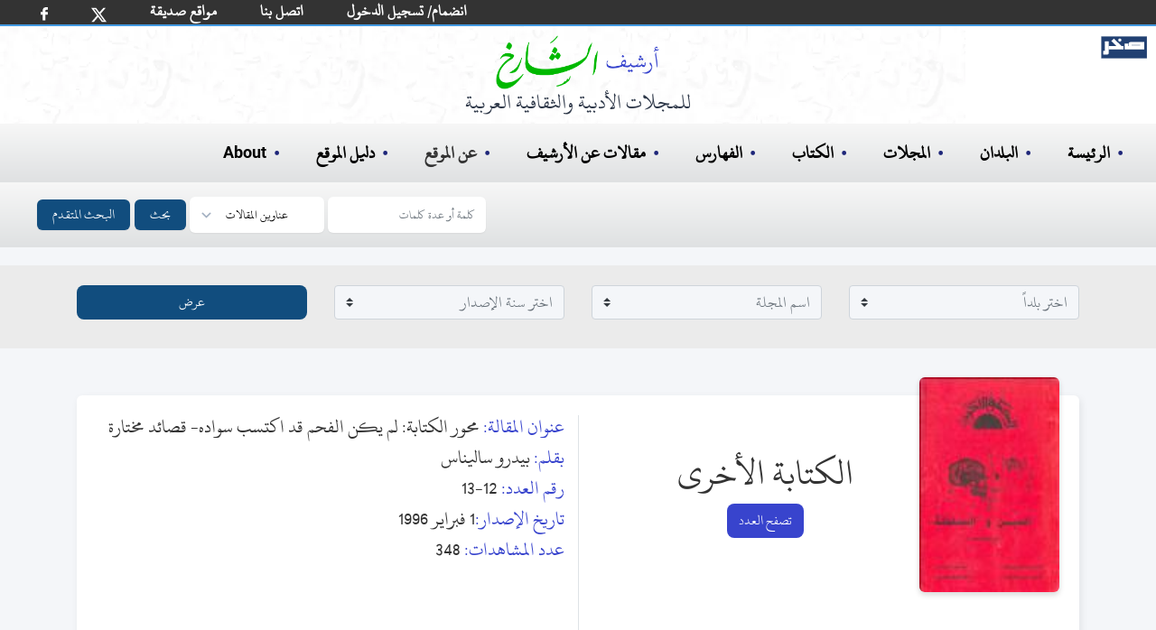

--- FILE ---
content_type: text/html; charset=utf-8
request_url: https://archive.alsharekh.org/Articles/25/18443/416818
body_size: 14945
content:
<!DOCTYPE html><html lang="ar" dir="rtl"><head>
  <meta charset="utf-8">
  <title>محور الكتابة: لم يكن الفحم قد اكتسب سواده- قصائد مختارة</title>
  <!-- SEO TAGS -->
  <meta name="description" content="مقالة (محور الكتابة: لم يكن الفحم قد اكتسب سواده- قصائد مختارة) من مجلة الكتابة الأخرى بقلم (بيدرو ساليناس),رئيس التحرير هشام قشطة , تاريخ الإصدار 1 فبراير 1996 , نوعية الإصدار غير دورية , بلد الإصدار مصر , العدد 12-13">
  
  <meta name="author" content="محمد الشارخ - صخر">

  <meta name="og:title" property="og:title" content="محور الكتابة: لم يكن الفحم قد اكتسب سواده- قصائد مختارة">
  <meta name="og:description" property="og:description" content="مقالة (محور الكتابة: لم يكن الفحم قد اكتسب سواده- قصائد مختارة) من مجلة الكتابة الأخرى بقلم (بيدرو ساليناس),رئيس التحرير هشام قشطة , تاريخ الإصدار 1 فبراير 1996 , نوعية الإصدار غير دورية , بلد الإصدار مصر , العدد 12-13">

  <meta name="og:url" property="og:url" content="https://archive.alsharekh.org/Articles/25/18443/416818">
  <meta name="og:type" property="og:type" content="website">
  <meta name="og:image" property="og:image" content="https://archive.alsharekh.org/ArchiveAlsharekh.png">
  <meta name="og:site_name" property="og:site_name" content="أرشيف الشارخ للمجلات الأدبية والثقافية العربية">

  <link rel="Shortcut Icon" href="https://archive.alsharekh.org/logo.svg">
  <base href="/">

  <meta name="viewport" content="width=device-width, initial-scale=1">
  <link rel="icon" type="image/x-icon" href="https://archive.alsharekh.org/logo.svg">

  <!-- CSS Files -->
  
  <link href="assets/css/app.css" media="screen" rel="stylesheet" type="text/css">
  <link href="assets/css/combined_base.css" rel="stylesheet" type="text/css" media="all">
  <link href="assets/css/combined_document.css" media="screen" rel="stylesheet" type="text/css">

  <meta name="google-site-verification" content="Gg_8xwHON90xBrcToBtc6rcI--e5CCz3chhJhHsdyoE">
  <!-- Global site tag (gtag.js) - Google Analytics -->
  <script async="" src="https://www.googletagmanager.com/gtag/js?id=UA-155739506-1"></script>
  <script>
    window.dataLayer = window.dataLayer || [];
    function gtag() { dataLayer.push(arguments); }
    gtag('js', new Date());

    gtag('config', 'UA-155739506-1');
  </script>
<link rel="stylesheet" href="styles.20c66f533ad461915b4f.css"><style ng-transition="serverApp"></style><style ng-transition="serverApp">.MHSeparator[_ngcontent-sc3]{border:none;border-left:1px solid #ebebeb;padding-top:29px;padding-bottom:20px}@media (min-device-width:768px) and (max-device-width:1024px),only screen and (max-width:760px){.MHSeparator[_ngcontent-sc3]{border-left:none;border-bottom:1px solid #ebebeb}}</style><style ng-transition="serverApp">footer[_ngcontent-sc4]{display:flex;padding:2rem;margin-left:auto;margin-right:auto;text-align:center;justify-content:center;background-color:#fff}.footer_info[_ngcontent-sc4]{margin:0;width:100%;white-space:nowrap;padding:0;text-align:center;font-size:18px;color:#000;line-height:1.2}@media (min-width:768px){.footer_info[_ngcontent-sc4]{margin:10px;font-size:16px;font-weight:700}}@media (max-width:768px){.footer_info[_ngcontent-sc4]{margin:10px;font-size:12px}}.hover-text-gray-500[_ngcontent-sc4]:hover{--text-opacity:1;color:#a0aec0;color:rgba(160,174,192,var(--text-opacity))}.text-gray-700[_ngcontent-sc4]{--text-opacity:1;color:#4a5568;color:rgba(74,85,104,var(--text-opacity))}h3[_ngcontent-sc4]{color:#000}.flex[_ngcontent-sc4]{display:flex}.justify-center[_ngcontent-sc4]{justify-content:center}.mt-8[_ngcontent-sc4]{margin-top:2rem}.space-x-6[_ngcontent-sc4] > [_ngcontent-sc4]:not(template) ~ [_ngcontent-sc4]:not(template){--space-x-reverse:0;margin-right:calc(1.5rem*var(--space-x-reverse));margin-left:calc(1.5rem*(1 - var(--space-x-reverse)))}.space-x-reverse[_ngcontent-sc4] > [_ngcontent-sc4]:not(template) ~ [_ngcontent-sc4]:not(template){--space-x-reverse:1}.sr-only[_ngcontent-sc4]{position:absolute;width:1px;height:1px;padding:0;margin:-1px;overflow:hidden;clip:rect(0,0,0,0);white-space:nowrap;border-width:0}.w-6[_ngcontent-sc4]{width:1.5rem}.h-6[_ngcontent-sc4]{height:1.5rem}.mx-3[_ngcontent-sc4]{margin-left:.75rem;margin-right:.75rem}.my-6[_ngcontent-sc4]{margin-top:1.5rem;margin-bottom:1.5rem}.hidden[_ngcontent-sc4]{display:none}@media (min-width:768px){.md-block[_ngcontent-sc4]{display:block}.md-hidden[_ngcontent-sc4]{display:none}ul[_ngcontent-sc4]   li[_ngcontent-sc4]   .imgLiHead[_ngcontent-sc4]{margin:0 10px!important;height:50px!important;bottom:-5px!important}ul[_ngcontent-sc4]   li.imgLi[_ngcontent-sc4]{height:45px!important}}.footerMobile[_ngcontent-sc4]{padding:.75rem;background-color:#fff}ul[_ngcontent-sc4]   li[_ngcontent-sc4]{list-style-type:none}ul[_ngcontent-sc4]   li[_ngcontent-sc4]   .imgLiHead[_ngcontent-sc4]{position:relative;margin:0 20px;height:70px;bottom:8px}ul[_ngcontent-sc4]   li[_ngcontent-sc4]   .imgLi[_ngcontent-sc4]{margin:5px 20px;height:50px}.container2[_ngcontent-sc4]   ul[_ngcontent-sc4]   li[_ngcontent-sc4]   img[_ngcontent-sc4]{margin:0 20px;height:40px}.footerMobile[_ngcontent-sc4]   .container2[_ngcontent-sc4]   ul[_ngcontent-sc4]   li[_ngcontent-sc4]   img[_ngcontent-sc4]{margin:0 10px;height:20px}</style><style ng-transition="serverApp">html[_ngcontent-sc5]{line-height:1.15;-webkit-text-size-adjust:100%}body[_ngcontent-sc5]{margin:0}main[_ngcontent-sc5]{display:block}button[_ngcontent-sc5], input[_ngcontent-sc5], select[_ngcontent-sc5], textarea[_ngcontent-sc5]{font-family:inherit;font-size:100%;line-height:1.15;margin:0}button[_ngcontent-sc5], input[_ngcontent-sc5]{overflow:visible}button[_ngcontent-sc5], select[_ngcontent-sc5]{text-transform:none}[type=submit][_ngcontent-sc5], button[_ngcontent-sc5]{-webkit-appearance:button}[type=submit][_ngcontent-sc5]::-moz-focus-inner, button[_ngcontent-sc5]::-moz-focus-inner{border-style:none;padding:0}[type=submit][_ngcontent-sc5]:-moz-focusring, button[_ngcontent-sc5]:-moz-focusring{outline:1px dotted ButtonText}textarea[_ngcontent-sc5]{overflow:auto}[type=search][_ngcontent-sc5]{-webkit-appearance:textfield;outline-offset:-2px}[type=search][_ngcontent-sc5]::-webkit-search-decoration{-webkit-appearance:none}[_ngcontent-sc5]::-webkit-file-upload-button{-webkit-appearance:button;font:inherit}[hidden][_ngcontent-sc5]{display:none}h3[_ngcontent-sc5]{margin:0}button[_ngcontent-sc5]:focus{outline:1px dotted;outline:5px auto -webkit-focus-ring-color}ul[_ngcontent-sc5]{list-style:none;margin:0;padding:0}*[_ngcontent-sc5], [_ngcontent-sc5]:after, [_ngcontent-sc5]:before{box-sizing:border-box;border:0 solid #e2e8f0}hr[_ngcontent-sc5]{border-top-width:1px}img[_ngcontent-sc5]{border-style:solid}textarea[_ngcontent-sc5]{resize:vertical}[role=button][_ngcontent-sc5], button[_ngcontent-sc5]{cursor:pointer}table[_ngcontent-sc5]{border-collapse:collapse}h1[_ngcontent-sc5], h2[_ngcontent-sc5], h3[_ngcontent-sc5], h4[_ngcontent-sc5], h5[_ngcontent-sc5], h6[_ngcontent-sc5]{font-size:inherit;font-weight:inherit}a[_ngcontent-sc5]{color:#000;text-decoration:inherit}button[_ngcontent-sc5], input[_ngcontent-sc5], optgroup[_ngcontent-sc5], select[_ngcontent-sc5], textarea[_ngcontent-sc5]{padding:0;line-height:inherit}code[_ngcontent-sc5], kbd[_ngcontent-sc5], pre[_ngcontent-sc5], samp[_ngcontent-sc5]{font-family:Menlo,Monaco,Consolas,Liberation Mono,Courier New,monospace}audio[_ngcontent-sc5], canvas[_ngcontent-sc5], embed[_ngcontent-sc5], iframe[_ngcontent-sc5], img[_ngcontent-sc5], object[_ngcontent-sc5], svg[_ngcontent-sc5], video[_ngcontent-sc5]{display:block}img[_ngcontent-sc5], video[_ngcontent-sc5]{max-width:100%;height:auto}[type=search][_ngcontent-sc5], select[_ngcontent-sc5], textarea[_ngcontent-sc5]{-webkit-appearance:none;-moz-appearance:none;appearance:none;background-color:#fff;border-color:#a0aec0;border-radius:0;padding:.5rem .75rem;font-size:1}[type=search][_ngcontent-sc5]:focus, select[_ngcontent-sc5]:focus{outline:2px solid transparent;outline-offset:2px;--tw-ring-inset:var(--tw-empty,);--tw-ring-offset-width:0px;--tw-ring-offset-color:#fff;--tw-ring-color:#3182ce;--tw-ring-offset-shadow:var(--tw-ring-inset) 0 0 0 var(--tw-ring-offset-width) var(--tw-ring-offset-color);--tw-ring-shadow:var(--tw-ring-inset) 0 0 0 calc(1px + var(--tw-ring-offset-width)) var(--tw-ring-color);box-shadow:var(--tw-ring-offset-shadow),var(--tw-ring-shadow),var(--tw-shadow,0 0 transparent);border-color:#3182ce}input[_ngcontent-sc5]::-moz-placeholder, textarea[_ngcontent-sc5]::-moz-placeholder{color:#a0aec0;opacity:1}input[_ngcontent-sc5]::-ms-input-placeholder, textarea[_ngcontent-sc5]::-ms-input-placeholder{color:#a0aec0;opacity:1}input[_ngcontent-sc5]::placeholder, textarea[_ngcontent-sc5]::placeholder{color:#a0aec0;opacity:1}[_ngcontent-sc5]::-webkit-datetime-edit-fields-wrapper{padding:0}[_ngcontent-sc5]::-webkit-date-and-time-value{min-height:1.5em}select[_ngcontent-sc5]{background-image:url("data:image/svg+xml,%3csvg xmlns='http://www.w3.org/2000/svg' fill='none' viewBox='0 0 20 20'%3e%3cpath stroke='%23a0aec0' stroke-linecap='round' stroke-linejoin='round' stroke-width='1.5' d='M6 8l4 4 4-4'/%3e%3c/svg%3e");background-position:right .5rem center;background-repeat:no-repeat;background-size:1.5em 1.5em;padding-right:2.5rem;-webkit-print-color-adjust:exact;color-adjust:exact}.container[_ngcontent-sc5]{width:100%}@media (min-width:640px){.container[_ngcontent-sc5]{max-width:640px}}@media (min-width:768px){.container[_ngcontent-sc5]{max-width:768px}}@media (min-width:1024px){.container[_ngcontent-sc5]{max-width:1024px}}@media (min-width:1280px){.container[_ngcontent-sc5]{max-width:1280px}}.bg-blue-500[_ngcontent-sc5]{--bg-opacity:1;background-color:#4299e1;background-color:#114d7e}.hover-bg-blue-700[_ngcontent-sc5]:hover{--bg-opacity:1;background-color:#2b6cb0;background-color:rgba(43,108,176,var(--bg-opacity))}.border-transparent[_ngcontent-sc5]{border-color:transparent}.border-gray-300[_ngcontent-sc5]{--border-opacity:1;border-color:#e2e8f0;border-color:rgba(226,232,240,var(--border-opacity))}.focus\[_ngcontent-sc5]:border-xBlue-500:focus{--border-opacity:1;border-color:#263097;border-color:rgba(38,48,151,var(--border-opacity))}.rounded-md[_ngcontent-sc5]{border-radius:.375rem}.border[_ngcontent-sc5]{border-width:1px}.inline[_ngcontent-sc5]{display:inline}.inline-flex[_ngcontent-sc5]{display:inline-flex;margin-left:5px}.table[_ngcontent-sc5]{display:table}.grid[_ngcontent-sc5]{display:grid}.hidden[_ngcontent-sc5]{display:none}.items-center[_ngcontent-sc5]{align-items:center}.font-medium[_ngcontent-sc5]{font-weight:500}.h-4[_ngcontent-sc5]{height:1rem}.text-base[_ngcontent-sc5]{font-size:1rem}.leading-4[_ngcontent-sc5]{line-height:1rem}.focus\[_ngcontent-sc5]:outline-none:focus{outline:2px solid transparent;outline-offset:2px}.py-2[_ngcontent-sc5]{padding-top:.5rem;padding-bottom:.5rem}.px-2[_ngcontent-sc5]{padding-left:.5rem;padding-right:.5rem}.Lpx-4[_ngcontent-sc5]{padding-left:1rem;padding-right:1rem}.static[_ngcontent-sc5]{position:static}.relative[_ngcontent-sc5]{position:relative}.shadow-sm[_ngcontent-sc5]{box-shadow:0 1px 2px 0 rgba(0,0,0,.05)}.text-white[_ngcontent-sc5]{--text-opacity:1;color:#fff;color:rgba(255,255,255,var(--text-opacity))}.w-4[_ngcontent-sc5]{width:1rem}.w-10[_ngcontent-sc5]{width:2.5rem}.gap-0[_ngcontent-sc5]{grid-gap:0;gap:0}.grid-cols-2[_ngcontent-sc5]{grid-template-columns:repeat(2,minmax(0,1fr))}.grid-cols-3[_ngcontent-sc5]{grid-template-columns:repeat(3,minmax(0,1fr))}@-webkit-keyframes spin{to{transform:rotate(1turn)}}@keyframes spin{to{transform:rotate(1turn)}}@-webkit-keyframes ping{75%,to{transform:scale(2);opacity:0}}@keyframes ping{75%,to{transform:scale(2);opacity:0}}@-webkit-keyframes pulse{50%{opacity:.5}}@keyframes pulse{50%{opacity:.5}}@-webkit-keyframes bounce{0%,to{transform:translateY(-25%);-webkit-animation-timing-function:cubic-bezier(.8,0,1,1);animation-timing-function:cubic-bezier(.8,0,1,1)}50%{transform:none;-webkit-animation-timing-function:cubic-bezier(0,0,.2,1);animation-timing-function:cubic-bezier(0,0,.2,1)}}@keyframes bounce{0%,to{transform:translateY(-25%);-webkit-animation-timing-function:cubic-bezier(.8,0,1,1);animation-timing-function:cubic-bezier(.8,0,1,1)}50%{transform:none;-webkit-animation-timing-function:cubic-bezier(0,0,.2,1);animation-timing-function:cubic-bezier(0,0,.2,1)}}body[_ngcontent-sc5]{font-family:KFGQPCUthmanTahaNaskh,Roboto,sans-serif;width:100%}._hidden[_ngcontent-sc5]{display:none}.Sub-BG[_ngcontent-sc5]{background:#fff url(/assets/images/bG_1_30.webp) no-repeat!important;height:auto!important;padding-bottom:10px}.Sub-BG[_ngcontent-sc5]   .ArchiveLogo[_ngcontent-sc5]{margin-left:auto;margin-right:auto;margin-top:0;padding-top:10px;text-align:center;--text-opacity:1;color:#2d3748;color:rgba(45,55,72,var(--text-opacity))}.Sub-BG[_ngcontent-sc5]   .ArchiveLogo[_ngcontent-sc5]   img[_ngcontent-sc5]{margin-left:auto;margin-right:auto;height:60px}.Sub-BG[_ngcontent-sc5]   .ArchiveLogo[_ngcontent-sc5]   h3[_ngcontent-sc5]{font-size:1.5rem}.Sub-BG[_ngcontent-sc5]   .logoSakhr[_ngcontent-sc5]{position:absolute;height:25px;right:10px;top:40px}.desk-hero[_ngcontent-sc5]{background:#fff url(/assets/images/HBG.webp) no-repeat 0 0;background-size:contain;height:320px}.mobile-hero[_ngcontent-sc5]{background:#fff url(/assets/images/bG_1_30.webp) no-repeat 50%}.desk-hero[_ngcontent-sc5]   h2[_ngcontent-sc5]{color:#00f;font-size:24px;font-weight:500}.desk-hero[_ngcontent-sc5]   p[_ngcontent-sc5]{color:#4e4e4e;font-size:14.5pt;font-weight:500;padding-right:30px}.mobile-hero[_ngcontent-sc5]   .logoSakhr[_ngcontent-sc5]{position:relative;height:30px;right:0;top:10px}.mobile-hero[_ngcontent-sc5]   .grid[_ngcontent-sc5]   .grid_cont[_ngcontent-sc5]{align-items:center;justify-content:center;vertical-align:middle;margin:auto}.mobile-hero[_ngcontent-sc5]   .grid[_ngcontent-sc5]   .static[_ngcontent-sc5]{padding-bottom:.5rem;margin:.75rem auto .5rem;font-size:.75rem;text-align:right;--text-opacity:1;color:#2d3748;color:rgba(45,55,72,var(--text-opacity));width:150px}.desk-hero[_ngcontent-sc5]   .logoSakhr[_ngcontent-sc5]{position:absolute;height:35px;right:10px;top:60px}.desk-hero[_ngcontent-sc5]   .hero[_ngcontent-sc5]   .grid_cont[_ngcontent-sc5]{align-items:center;justify-content:center;vertical-align:middle;margin:auto}.desk-hero[_ngcontent-sc5]   .hero[_ngcontent-sc5]   .ArchiveLogo[_ngcontent-sc5]{margin-left:auto;margin-right:auto;margin-top:1rem;text-align:center;--text-opacity:1;color:#2d3748;color:rgba(45,55,72,var(--text-opacity))}.desk-hero[_ngcontent-sc5]   .hero[_ngcontent-sc5]   .ArchiveLogo[_ngcontent-sc5]   img[_ngcontent-sc5]{margin-left:auto;margin-right:auto;height:79px}.desk-hero[_ngcontent-sc5]   .hero[_ngcontent-sc5]   .ArchiveLogo[_ngcontent-sc5]   h3[_ngcontent-sc5]{font-size:18px}.desk-hero[_ngcontent-sc5]   .hero[_ngcontent-sc5]   .static[_ngcontent-sc5]{padding-bottom:.75rem;margin:1.5rem auto 2rem;font-size:1.5rem;text-align:center;--text-opacity:1;color:#2d3748;color:rgba(45,55,72,var(--text-opacity));width:450px}h3[_ngcontent-sc5]   span[_ngcontent-sc5]{--text-opacity:1;color:#5159ac;color:rgba(81,89,172,var(--text-opacity))}.desk-hero[_ngcontent-sc5]   .hero[_ngcontent-sc5]   .cover[_ngcontent-sc5]   img[_ngcontent-sc5]{height:100%}.desk-hero[_ngcontent-sc5]   .lg-block[_ngcontent-sc5]{display:block}.desk-hero[_ngcontent-sc5]   .lg-hidden[_ngcontent-sc5]{display:none}@media (max-width:768px) and (max-width:1000px){.wi_th[_ngcontent-sc5]{width:270px}.mobile-hero[_ngcontent-sc5]   .wi_th[_ngcontent-sc5]{width:190px;position:relative}.sakhr-projects[_ngcontent-sc5]   .items[_ngcontent-sc5]   .item.one[_ngcontent-sc5]{margin:10px}}@media (min-width:768px) and (max-width:1024px){.desk-hero[_ngcontent-sc5]   .hero[_ngcontent-sc5]   .cover[_ngcontent-sc5]   .cover-md[_ngcontent-sc5], .desk-hero[_ngcontent-sc5]   .lg-hidden[_ngcontent-sc5]{display:block}.desk-hero[_ngcontent-sc5]   .lg-block[_ngcontent-sc5]{display:none}}@media (min-width:1024px) and (max-width:1280px){.desk-hero[_ngcontent-sc5]   .hero[_ngcontent-sc5]   .cover[_ngcontent-sc5]   .cover-lg[_ngcontent-sc5]{display:none}}@media (min-width:1280px){.desk-hero[_ngcontent-sc5]   .hero[_ngcontent-sc5]   .cover[_ngcontent-sc5]   .cover-xl[_ngcontent-sc5]{display:block}}@media (min-width:640px){.mobile-hero[_ngcontent-sc5]   .grid[_ngcontent-sc5]   .cover[_ngcontent-sc5]   .cover-lg[_ngcontent-sc5]{display:block}.mobile-hero[_ngcontent-sc5]   .grid[_ngcontent-sc5]   .cover[_ngcontent-sc5]   .cover-md[_ngcontent-sc5]{display:none}}@media (min-width:768px){.desk-nav-mob.md_hidden[_ngcontent-sc5]{display:none}}.desk-nav[_ngcontent-sc5]{text-align:right;width:100%}.desk-nav[_ngcontent-sc5]   ul[_ngcontent-sc5]{padding:1rem;font-size:20px}.bcollaps[_ngcontent-sc5], .desk-nav-mob[_ngcontent-sc5]   ul[_ngcontent-sc5], .desk-nav[_ngcontent-sc5]   ul[_ngcontent-sc5]{display:flex;font-weight:600;text-align:right;width:100%;background-image:linear-gradient(180deg,#f7f7f7,#dfe1e2)}.bcollaps[_ngcontent-sc5], .desk-nav-mob[_ngcontent-sc5]   ul[_ngcontent-sc5]{padding:.5rem;font-size:14px!important}.desk-nav[_ngcontent-sc5]   ul[_ngcontent-sc5]   li[_ngcontent-sc5]{margin-left:1.25rem;margin-right:1.25rem}.desk-nav-mob[_ngcontent-sc5]   ul[_ngcontent-sc5]   li[_ngcontent-sc5]{margin-left:.25rem;margin-right:.25rem}.desk-nav-mob[_ngcontent-sc5]   ul[_ngcontent-sc5]   li[_ngcontent-sc5]   a[_ngcontent-sc5]{font-size:16px!important}.desk-nav-mob[_ngcontent-sc5]   button[_ngcontent-sc5], .desk-nav-mob[_ngcontent-sc5]   input[_ngcontent-sc5]{font-size:12px}.desk-nav-mob[_ngcontent-sc5]   ul[_ngcontent-sc5]   li[_ngcontent-sc5]:hover, .desk-nav[_ngcontent-sc5]   ul[_ngcontent-sc5]   li[_ngcontent-sc5]:before, .desk-nav[_ngcontent-sc5]   ul[_ngcontent-sc5]   li[_ngcontent-sc5]:hover, a[_ngcontent-sc5]:hover{--text-opacity:1;color:#1e2679;color:rgba(30,38,121,var(--text-opacity))}.desk-nav[_ngcontent-sc5]   ul[_ngcontent-sc5]   li[_ngcontent-sc5]:before{margin-left:.5rem;content:"•";top:2px;position:relative}.desk-nav[_ngcontent-sc5]   ul[_ngcontent-sc5]   .search[_ngcontent-sc5]:before{content:""!important}@media (min-width:768px) and (max-width:1024px){.desk-nav[_ngcontent-sc5]   ul[_ngcontent-sc5]   li[_ngcontent-sc5]{margin-left:1rem;margin-right:1rem}}select[_ngcontent-sc5]{background-position:left .5rem center;padding-left:2.5rem}@-webkit-keyframes bannermove{to{transform:translate(200%)}}@keyframes bannermove{to{transform:translate(200%)}}@-webkit-keyframes bannermoveDesk{to{transform:translate(200%)}}@keyframes bannermoveDesk{to{transform:translate(200%)}}@media (max-width:768px){.ArchiveLogo[_ngcontent-sc5]{margin-right:0!important}.desk-hero[_ngcontent-sc5]   .hero[_ngcontent-sc5]   .ArchiveLogo[_ngcontent-sc5]   img[_ngcontent-sc5]{height:54px}.desk-hero[_ngcontent-sc5]   .hero[_ngcontent-sc5]   .ArchiveLogo[_ngcontent-sc5]   h3[_ngcontent-sc5], .desk-hero[_ngcontent-sc5]   .hero[_ngcontent-sc5]   .static[_ngcontent-sc5]{font-size:1rem}.desk-hero[_ngcontent-sc5]   .hero[_ngcontent-sc5]   .cover[_ngcontent-sc5]   .cover-md[_ngcontent-sc5]{height:267px}.hero[_ngcontent-sc5]{height:267px!important}.desk-hero[_ngcontent-sc5]   .hero[_ngcontent-sc5]   .grid_cont[_ngcontent-sc5]{margin:42px 0 0}.desk-nav[_ngcontent-sc5]   ul[_ngcontent-sc5]{font-size:1rem;padding:1rem 0}.desk-nav[_ngcontent-sc5]   ul[_ngcontent-sc5]   li[_ngcontent-sc5]{margin-left:1rem;margin-right:1rem}.desk-nav[_ngcontent-sc5]   ul[_ngcontent-sc5]   li[_ngcontent-sc5]:before{margin-left:.1rem}.static[_ngcontent-sc5]   .st[_ngcontent-sc5]   h3[_ngcontent-sc5]{width:120px}}@media (min-width:640px){.sm-text-sm[_ngcontent-sc5]{font-size:.875rem}}@media (min-width:768px){.md-block[_ngcontent-sc5]{display:block;background-size:cover}.md-inline[_ngcontent-sc5]{display:inline}.md-hidden[_ngcontent-sc5]{display:none}.md-gap-3[_ngcontent-sc5]{grid-gap:.75rem;gap:.75rem}}.navbar-white-txt[_ngcontent-sc5], .navbar-white-txt[_ngcontent-sc5]   a[_ngcontent-sc5]{font-size:18px;color:#fff}.h30[_ngcontent-sc5]{height:27px}@media (min-width:992px){.navbar-expand-lg[_ngcontent-sc5]{flex-flow:row nowrap;justify-content:flex-start}.navbar-expand-lg[_ngcontent-sc5]   .navbar-nav[_ngcontent-sc5]{flex-direction:row}.navbar-expand-lg[_ngcontent-sc5]   .navbar-nav[_ngcontent-sc5]   .nav-link[_ngcontent-sc5]{padding-left:.5rem;padding-right:.5rem}}.navbar[_ngcontent-sc5]{position:relative;display:flex;flex-wrap:wrap;align-items:center;justify-content:space-between;padding:0 21px;direction:ltr}.navbar-nav[_ngcontent-sc5]{display:-webkit-inline-box;display:-webkit-box;flex-direction:column;padding-right:0;margin-bottom:0;list-style:none}.navbar-nav[_ngcontent-sc5]   .nav-link[_ngcontent-sc5]{padding-left:0;padding-right:0}.navbar-expand-md[_ngcontent-sc5]   .navbar-nav[_ngcontent-sc5]   .nav-link[_ngcontent-sc5]{padding-left:1.5rem;padding-right:.5rem}.pFix[_ngcontent-sc5]{position:relative;bottom:11px}@media screen and (max-width:360px),screen and (max-width:812px){.navbar[_ngcontent-sc5]{padding:0 1rem}.navbar-white-txt[_ngcontent-sc5], .navbar-white-txt[_ngcontent-sc5]   a[_ngcontent-sc5]{font-size:12px;color:#fff}.nav-link[_ngcontent-sc5]   img[_ngcontent-sc5]{width:12px}.facebook[_ngcontent-sc5]   img[_ngcontent-sc5]{width:5.5px}.pFix[_ngcontent-sc5]{bottom:7px}.navbar-extend[_ngcontent-sc5]   li.nav-item[_ngcontent-sc5]{padding:0 8px!important}}.navbar-extend[_ngcontent-sc5]   ul[_ngcontent-sc5]{display:-webkit-inline-box}.navbar-extend[_ngcontent-sc5]   li.nav-item[_ngcontent-sc5]{padding:0 16px}.form-control[_ngcontent-sc5]{width:80%;background:#f4f6f9;color:#333;border-radius:6px;border:1px solid #ced4da}.custom-select[_ngcontent-sc5], .form-control[_ngcontent-sc5]{margin-right:10px;padding-top:.1rem;padding-right:.2rem;padding-bottom:.1rem}.custom-select[_ngcontent-sc5]{margin-top:10px}.form-inline[_ngcontent-sc5]{background-image:linear-gradient(180deg,#f7f7f7,#dfe1e2);padding-bottom:10px}.bg-green[_ngcontent-sc5]{background-color:#333;border-bottom:2px solid #4299e1}.Bborder[_ngcontent-sc5]{margin-bottom:20px}.B_Blue[_ngcontent-sc5]   a[_ngcontent-sc5]{color:#3844cd}.B_Blue[_ngcontent-sc5]   a[_ngcontent-sc5]:hover{color:#00008b}.navbar-toggler-icon[_ngcontent-sc5]{display:inline-block;width:1.5em;height:1.5em;vertical-align:middle;content:"";background:no-repeat 50%;background-size:100% 100%;margin-left:7px;background-image:url("data:image/svg+xml,%3csvg viewBox='0 0 30 30' xmlns='http://www.w3.org/2000/svg'%3e%3cpath stroke='rgba(0,0,0,0.5)' stroke-width='2' stroke-linecap='round' stroke-miterlimit='10' d='M4 7h22M4 15h22M4 23h22'/%3e%3c/svg%3e")}.active[_ngcontent-sc5]{border-bottom:3px solid #2b6cb0}.liDropdown[_ngcontent-sc5]{position:relative}.liDiv[_ngcontent-sc5]{z-index:100;display:none;position:absolute;background-color:#fff;width:200px;border-radius:12px;padding:14px}.liDiv[_ngcontent-sc5]   ul[_ngcontent-sc5]{display:block;padding:0;background-image:none}.liDiv[_ngcontent-sc5]   ul[_ngcontent-sc5]   li[_ngcontent-sc5]{margin-left:0;margin-right:0}.liDropdown[_ngcontent-sc5]:active   .liDiv[_ngcontent-sc5], .liDropdown[_ngcontent-sc5]:hover   .liDiv[_ngcontent-sc5]{display:block}</style><script type="application/ld+json">{
        "@context": "https://schema.org",
        "@type": "Article",
        "headline": "محور الكتابة: لم يكن الفحم قد اكتسب سواده- قصائد مختارة",            
        "description": "مقالة (محور الكتابة: لم يكن الفحم قد اكتسب سواده- قصائد مختارة) من مجلة الكتابة الأخرى بقلم (بيدرو ساليناس),رئيس التحرير هشام قشطة , تاريخ الإصدار 1 فبراير 1996 , نوعية الإصدار غير دورية , بلد الإصدار مصر , العدد 12-13",
        "author": {
          "@type": "Person",
          "name": "بيدرو ساليناس"
        },
        "datePublished": "1 فبراير 1996",
        "publisher": {
          "@type": "Organization",
          "name": "الكتابة الأخرى"
        },
        "inLanguage": "Arabic",                        
        "url": "https://archive.alsharekh.org/Articles/25/18443/416818"
      }</script><link rel="canonical" href="https://archive.alsharekh.org/Articles/25/18443/416818"></head>

<body>

  <app-root _nghost-sc0="" ng-version="9.1.12"><router-outlet _ngcontent-sc0=""></router-outlet><app-article _nghost-sc1=""><app-allmagazine-header _ngcontent-sc1="" _nghost-sc2=""><app-main-header _ngcontent-sc2="" _nghost-sc5=""><nav _ngcontent-sc5="" class="navbar navbar-expand-lg bg-green navbar-white-txt"><ul _ngcontent-sc5="" class="navbar-nav navbar-extend h30"><li _ngcontent-sc5="" class="nav-item "><a _ngcontent-sc5="" class="nav-link facebook" rel="noopener" target="_blank" title="شارك أصدقائك" href="https://www.facebook.com/sharer/sharer.php?u=about:blank"><img _ngcontent-sc5="" alt="FaceBookLog" src="assets/images/fb.svg" width="8px"></a></li><li _ngcontent-sc5="" class="nav-item "><a _ngcontent-sc5="" class="nav-link" rel="noopener" target="_blank" title="شارك أصدقائك" href="https://twitter.com/intent/tweet?text=about:blank"><img _ngcontent-sc5="" alt="twitterLog" src="assets/images/twitterx.svg" width="17px"></a></li><li _ngcontent-sc5="" class="nav-item pFix"><a _ngcontent-sc5="" class="nav-link" routerlink="/FWebSites" href="/FWebSites">مواقع صديقة</a></li><li _ngcontent-sc5="" class="nav-item pFix"><a _ngcontent-sc5="" class="nav-link" routerlink="/ContactUs" href="/ContactUs">اتصل بنا</a></li><!----><li _ngcontent-sc5="" class="nav-item pFix"><a _ngcontent-sc5="" class="nav-link" routerlink="/JoinUs" href="/JoinUs">انضمام/ تسجيل الدخول</a></li><!----></ul></nav><!----><!----><header _ngcontent-sc5=""><h2 _ngcontent-sc5="" style="display: none;">أرشيف الشارخ للمجلات الأدبية والثقافية</h2><div _ngcontent-sc5="" class="Sub-BG md-hidden"><div _ngcontent-sc5="" class="Sakhrlogo"><a _ngcontent-sc5="" href="https://www.sakhr.org/" role="button" target="_blank"><img _ngcontent-sc5="" alt="شعار صخر" class="logoSakhr" src="assets/images/sakhrlogo.svg"></a></div><div _ngcontent-sc5="" class="ArchiveLogo"><img _ngcontent-sc5="" alt="شعار الأرشيف" src="assets/images/ArchiveLogo2.webp"><h3 _ngcontent-sc5="">للمجلات الأدبية والثقافية العربية</h3></div></div><div _ngcontent-sc5="" class="hidden md-block  Sub-BG"><div _ngcontent-sc5="" class="Sakhrlogo"><a _ngcontent-sc5="" href="https://www.sakhr.org/" role="button" target="_blank"><img _ngcontent-sc5="" alt="شعار صخر" class="logoSakhr" src="assets/images/sakhrlogo.svg"></a></div><div _ngcontent-sc5="" class="ArchiveLogo"><img _ngcontent-sc5="" alt="شعار الأرشيف" src="assets/images/ArchiveLogo2.webp"><h3 _ngcontent-sc5="">للمجلات الأدبية والثقافية العربية</h3></div></div></header><nav _ngcontent-sc5=""><div _ngcontent-sc5="" class="desk-nav-mob md_hidden"><ul _ngcontent-sc5="" class="inline mr-1"><li _ngcontent-sc5="" class="nav-item" id="Home" style="width:70px"><a _ngcontent-sc5="" routerlink="/" href="/">الرئيسة</a></li><li _ngcontent-sc5="" style="width:230px"><button _ngcontent-sc5="" aria-controls="navbarSupportedContent" aria-expanded="false" aria-label="Toggle navigation " class="navbar-toggler bcollaps" data-target="#navbarSupportedContent" data-toggle="collapse" type="button"><span _ngcontent-sc5="" class="navbar-toggler-icon "></span> أقسام الأرشيف </button></li><li _ngcontent-sc5=""><button _ngcontent-sc5="" aria-controls="navbarSearchContent" aria-expanded="false" aria-label="Toggle navigation" class="inline-flex items-center px-2 py-2 text-base font-medium leading-4 text-white bg-blue-500 border border-transparent rounded-md shadow-sm hover:bg-blue-700 focus:outline-none focus:ring-2 focus:ring-offset-2 focus:ring-xBlue-500" data-target="#navbarSearchContent" data-toggle="collapse" type="button"><svg _ngcontent-sc5="" class="inline w-4 h-4 text-white" fill="none" stroke="currentColor" viewBox="0 0 24 24" xmlns="http://www.w3.org/2000/svg"><path _ngcontent-sc5="" d="M21 21l-6-6m2-5a7 7 0 11-14 0 7 7 0 0114 0z" stroke-linecap="round" stroke-linejoin="round" stroke-width="2"></path></svg><span _ngcontent-sc5="" class="inline text-white">بحث</span></button></li></ul><div _ngcontent-sc5="" class="collapse navbar-collapse" id="navbarSupportedContent"><ul _ngcontent-sc5="" class="navbar-nav navbar-extend mr-auto"><li _ngcontent-sc5="" class="nav-item"><a _ngcontent-sc5="" class="nav-link" routerlink="/MagazineCountries" href="/MagazineCountries">البلدان</a></li><li _ngcontent-sc5="" class="nav-item"><a _ngcontent-sc5="" class="nav-link" routerlink="/magazines" href="/magazines">المجلات</a></li><li _ngcontent-sc5="" class="nav-item"><a _ngcontent-sc5="" class="nav-link" routerlink="/authors" href="/authors">الكتاب</a></li><li _ngcontent-sc5="" class="nav-item"><a _ngcontent-sc5="" class="nav-link" routerlink="/ArchiveIndexes" href="/ArchiveIndexes">الفهارس</a></li><li _ngcontent-sc5="" class="nav-item"><a _ngcontent-sc5="" class="nav-link" routerlink="/ArchiveBlogs" href="/ArchiveBlogs">مقالات عن الأرشيف</a></li><li _ngcontent-sc5="" class="nav-item"><a _ngcontent-sc5="" class="nav-link" routerlink="/About" href="/About">حول الموقع</a></li><li _ngcontent-sc5="" class="nav-item"><a _ngcontent-sc5="" class="nav-link" routerlink="/statistics" href="/statistics">الإحصائيات</a></li><li _ngcontent-sc5="" class="nav-item"><a _ngcontent-sc5="" class="nav-link" routerlink="/Description" href="/Description">دليل الموقع</a></li><!----><li _ngcontent-sc5="" class="nav-item"><a _ngcontent-sc5="" class="nav-link" routerlink="/EnAbout" style="font-size: 14px !important;" href="/EnAbout">About</a></li></ul></div><div _ngcontent-sc5="" class="collapse navbar-collapse" id="navbarSearchContent"><form _ngcontent-sc5="" class="form-inline my-2 my-lg-0 ng-untouched ng-pristine ng-valid" novalidate=""><!----><input _ngcontent-sc5="" aria-label="Search" class="mr-sm-2 cstm-form border-gray-300 rounded-md shadow-sm focus:ring-xBlue-500 focus:border-xBlue-500 sm-text-sm ng-untouched ng-pristine ng-valid" name="SearchStr" placeholder="كلمة، أو عدة كلمات" type="search" value=""><select _ngcontent-sc5="" aria-label="بحث الأرشيف السريع" class="custom-select mt-0 padding mr-2 select-form relative border-gray-300 rounded-md shadow-sm focus:ring-xBlue-500 focus:border-xBlue-500 sm-text-sm ng-untouched ng-pristine ng-valid" name="HomeOptionList" selectedindex="-1" value="2"><option _ngcontent-sc5="" value="1">أسماء الكتاب</option><option _ngcontent-sc5="" value="2">عناوين المقالات</option><option _ngcontent-sc5="" value="3">أسماء المجلات</option></select><button _ngcontent-sc5="" class=" inline-flex items-center Lpx-4 py-2 text-base font-medium leading-4 text-white bg-blue-500 border border-transparent rounded-md shadow-sm hover-bg-blue-700 focus:outline-none focus:ring-2 focus:ring-offset-2 focus:ring-xBlue-500 mt-10" type="submit">ابحث</button><button _ngcontent-sc5="" class="inline-flex items-center Lpx-4 py-2 text-base font-medium leading-4 text-white bg-blue-500 border border-transparent rounded-md shadow-sm hover-bg-blue-700 focus:outline-none focus:ring-2 focus:ring-offset-2 focus:ring-xBlue-500 ml-2 mt-10" type="submit">البحث المتقدم</button></form></div></div><div _ngcontent-sc5="" class="hidden desk-nav md-block"><div _ngcontent-sc5=""><ul _ngcontent-sc5="" class="inline mr-1"><li _ngcontent-sc5="" id="Home2"><a _ngcontent-sc5="" routerlink="/" href="/">الرئيسة</a></li><li _ngcontent-sc5="" id="countries2"><a _ngcontent-sc5="" routerlink="/MagazineCountries" href="/MagazineCountries">البلدان</a></li><li _ngcontent-sc5="" id="magazines2"><a _ngcontent-sc5="" routerlink="/magazines" href="/magazines">المجلات</a></li><li _ngcontent-sc5="" id="authors2"><a _ngcontent-sc5="" routerlink="/authors" href="/authors">الكتاب</a></li><li _ngcontent-sc5="" id="Indexes2"><a _ngcontent-sc5="" routerlink="/ArchiveIndexes" href="/ArchiveIndexes">الفهارس</a></li><li _ngcontent-sc5="" id="ArchiveBlogs"><a _ngcontent-sc5="" routerlink="/ArchiveBlogs" href="/ArchiveBlogs">مقالات عن الأرشيف</a></li><li _ngcontent-sc5="" class="liDropdown" id="About2"><span _ngcontent-sc5="" style="cursor: pointer;">عن الموقع</span><div _ngcontent-sc5="" class="liDiv"><ul _ngcontent-sc5=""><li _ngcontent-sc5=""><a _ngcontent-sc5="" routerlink="/About" href="/About">حول الموقع</a></li><li _ngcontent-sc5=""><a _ngcontent-sc5="" routerlink="/statistics" href="/statistics">الإحصائيات</a></li></ul></div></li><li _ngcontent-sc5="" id="Description2"><a _ngcontent-sc5="" routerlink="/Description" href="/Description">دليل الموقع</a></li><!----><li _ngcontent-sc5="" style="float: left;"><a _ngcontent-sc5="" routerlink="/EnAbout" style="font-size: 18px;" href="/EnAbout">About</a></li></ul></div><div _ngcontent-sc5="" class="Bborder"><ul _ngcontent-sc5="" class="inline mr-1" style="justify-content: flex-end;"><li _ngcontent-sc5="" class="hidden search md-inline"><div _ngcontent-sc5="" class="inline mr-1"><!----><input _ngcontent-sc5="" aria-label="Search" class="border-gray-300 rounded-md shadow-sm focus:ring-xBlue-500 focus:border-xBlue-500 sm-text-sm ng-untouched ng-pristine ng-valid" name="SearchStr" placeholder="كلمة أو عدة كلمات" type="search" value=""></div><div _ngcontent-sc5="" class="inline mr-1 "><select _ngcontent-sc5="" aria-label="بحث الأرشيف السريع" class="relative border-gray-300 rounded-md shadow-sm focus:ring-xBlue-500 focus:border-xBlue-500 sm-text-sm ng-untouched ng-pristine ng-valid" name="HomeOptionList" selectedindex="-1" value="2"><option _ngcontent-sc5="" value="1">أسماء الكتاب</option><option _ngcontent-sc5="" value="2">عناوين المقالات</option><option _ngcontent-sc5="" value="3">أسماء المجلات</option></select></div><button _ngcontent-sc5="" class="inline-flex items-center Lpx-4 py-2 text-base font-medium leading-4 text-white bg-blue-500 border border-transparent rounded-md shadow-sm hover-bg-blue-700 focus:outline-none focus:ring-2 focus:ring-offset-2 focus:ring-xBlue-500" type="submit"> بحث </button><button _ngcontent-sc5="" class="inline-flex items-center Lpx-4 py-2 text-base font-medium leading-4 text-white bg-blue-500 border border-transparent rounded-md shadow-sm hover-bg-blue-700 focus:outline-none focus:ring-2 focus:ring-offset-2 focus:ring-xBlue-500" type="submit"> البحث المتقدم </button></li></ul></div></div></nav></app-main-header><div _ngcontent-sc2="" class="search-forms l-padding bg-greys"><div _ngcontent-sc2="" class="container"><form _ngcontent-sc2="" action="" novalidate="" class="ng-untouched ng-pristine ng-valid"><div _ngcontent-sc2="" class="row"><div _ngcontent-sc2="" class="col-6 col-md-3"><input _ngcontent-sc2="" autocomplete="off" class="custom-select padding ng-untouched ng-pristine ng-valid" list="exampleList" name="countryName" placeholder="اختر بلداً" type="text" value=""><datalist _ngcontent-sc2="" id="exampleList"><!----><option _ngcontent-sc2="" value="ألمانيا">ألمانيا</option><option _ngcontent-sc2="" value="أمريكا">أمريكا</option><option _ngcontent-sc2="" value="إنجلترا">إنجلترا</option><option _ngcontent-sc2="" value="إيران">إيران</option><option _ngcontent-sc2="" value="الأردن">الأردن</option><option _ngcontent-sc2="" value="الإمارات">الإمارات</option><option _ngcontent-sc2="" value="البحرين">البحرين</option><option _ngcontent-sc2="" value="الجزائر">الجزائر</option><option _ngcontent-sc2="" value="السعودية">السعودية</option><option _ngcontent-sc2="" value="السودان">السودان</option><option _ngcontent-sc2="" value="العراق">العراق</option><option _ngcontent-sc2="" value="الكويت">الكويت</option><option _ngcontent-sc2="" value="المغرب">المغرب</option><option _ngcontent-sc2="" value="الهند">الهند</option><option _ngcontent-sc2="" value="اليمن">اليمن</option><option _ngcontent-sc2="" value="تونس">تونس</option><option _ngcontent-sc2="" value="سوريا">سوريا</option><option _ngcontent-sc2="" value="عمان">عمان</option><option _ngcontent-sc2="" value="فلسطين">فلسطين</option><option _ngcontent-sc2="" value="قطر">قطر</option><option _ngcontent-sc2="" value="لبنان">لبنان</option><option _ngcontent-sc2="" value="ليبيا">ليبيا</option><option _ngcontent-sc2="" value="مصر">مصر</option></datalist></div><div _ngcontent-sc2="" class="col-6 col-md-3"><input _ngcontent-sc2="" autocomplete="off" class="custom-select padding ng-untouched ng-pristine ng-valid" list="MagazineList" name="MagazineName" placeholder="اسم المجلة" type="text" value=""><datalist _ngcontent-sc2="" id="MagazineList"><!----><option _ngcontent-sc2="" value="إبداع">إبداع</option><option _ngcontent-sc2="" value="أبعاد">أبعاد</option><option _ngcontent-sc2="" value="أبعاد فكرية">أبعاد فكرية</option><option _ngcontent-sc2="" value="أبواب">أبواب</option><option _ngcontent-sc2="" value="أبولُّو">أبولُّو</option><option _ngcontent-sc2="" value="أبوليوس">أبوليوس</option><option _ngcontent-sc2="" value="آداب الرافدين">آداب الرافدين</option><option _ngcontent-sc2="" value="أدب">أدب</option><option _ngcontent-sc2="" value="أدب ونقد">أدب ونقد</option><option _ngcontent-sc2="" value="أدوماتو">أدوماتو</option><option _ngcontent-sc2="" value="أسفار">أسفار</option><option _ngcontent-sc2="" value="إشكالات في اللغة والأدب">إشكالات في اللغة والأدب</option><option _ngcontent-sc2="" value="أصوات">أصوات</option><option _ngcontent-sc2="" value="إضاءات نقدية">إضاءات نقدية</option><option _ngcontent-sc2="" value="آفاق">آفاق</option><option _ngcontent-sc2="" value="آفاق الثقافة والتراث">آفاق الثقافة والتراث</option><option _ngcontent-sc2="" value="آفاق عربية">آفاق عربية</option><option _ngcontent-sc2="" value="أفكار">أفكار</option><option _ngcontent-sc2="" value="أقلام">أقلام</option><option _ngcontent-sc2="" value="أقلام جديدة">أقلام جديدة</option><option _ngcontent-sc2="" value="ألف">ألف</option><option _ngcontent-sc2="" value="آمال">آمال</option><option _ngcontent-sc2="" value="أمل">أمل</option><option _ngcontent-sc2="" value="إنسانيات">إنسانيات</option><option _ngcontent-sc2="" value="أوان">أوان</option><option _ngcontent-sc2="" value="اختلاف">اختلاف</option><option _ngcontent-sc2="" value="الإتحاف">الإتحاف</option><option _ngcontent-sc2="" value="الآخر">الآخر</option><option _ngcontent-sc2="" value="الآداب">الآداب</option><option _ngcontent-sc2="" value="الآداب - جامعة بغداد">الآداب - جامعة بغداد</option><option _ngcontent-sc2="" value="الآداب الأجنبية">الآداب الأجنبية</option><option _ngcontent-sc2="" value="الآداب العالمية">الآداب العالمية</option><option _ngcontent-sc2="" value="الأدب والفن">الأدب والفن</option><option _ngcontent-sc2="" value="الأديب">الأديب</option><option _ngcontent-sc2="" value="الأزمنة الحديثة">الأزمنة الحديثة</option><option _ngcontent-sc2="" value="الأستاذ">الأستاذ</option><option _ngcontent-sc2="" value="الأصالة">الأصالة</option><option _ngcontent-sc2="" value="الأقلام">الأقلام</option><option _ngcontent-sc2="" value="الإكليل">الإكليل</option><option _ngcontent-sc2="" value="الإنسان">الإنسان</option><option _ngcontent-sc2="" value="الأوديسية">الأوديسية</option><option _ngcontent-sc2="" value="الإيمان">الإيمان</option><option _ngcontent-sc2="" value="الباحث">الباحث</option><option _ngcontent-sc2="" value="البحرين الثقافية">البحرين الثقافية</option><option _ngcontent-sc2="" value="البديل">البديل</option><option _ngcontent-sc2="" value="البصائر">البصائر</option><option _ngcontent-sc2="" value="البعثة">البعثة</option><option _ngcontent-sc2="" value="البلاغة والنقد الأدبي">البلاغة والنقد الأدبي</option><option _ngcontent-sc2="" value="البيان">البيان</option><option _ngcontent-sc2="" value="البيان_الكويتية">البيان_الكويتية</option><option _ngcontent-sc2="" value="البيت">البيت</option><option _ngcontent-sc2="" value="التبيين">التبيين</option><option _ngcontent-sc2="" value="التراث الشعبي">التراث الشعبي</option><option _ngcontent-sc2="" value="التراث العربي">التراث العربي</option><option _ngcontent-sc2="" value="التطور">التطور</option><option _ngcontent-sc2="" value="التواصل اللساني">التواصل اللساني</option><option _ngcontent-sc2="" value="الثقافة">الثقافة</option><option _ngcontent-sc2="" value="الثقافة الجديدة_العراق">الثقافة الجديدة_العراق</option><option _ngcontent-sc2="" value="الثقافة الجديدة_المغربية">الثقافة الجديدة_المغربية</option><option _ngcontent-sc2="" value="الثقافة الشعبية">الثقافة الشعبية</option><option _ngcontent-sc2="" value="الثقافة العالمية">الثقافة العالمية</option><option _ngcontent-sc2="" value="الثقافة المغربية">الثقافة المغربية</option><option _ngcontent-sc2="" value="الثقافة الوطنية">الثقافة الوطنية</option><option _ngcontent-sc2="" value="الثقافة_ لأبو حديد">الثقافة_ لأبو حديد</option><option _ngcontent-sc2="" value="الثقافة_الجزائر">الثقافة_الجزائر</option><option _ngcontent-sc2="" value="الثقافة_السورية">الثقافة_السورية</option><option _ngcontent-sc2="" value="الثقافة_مدحة عكاش">الثقافة_مدحة عكاش</option><option _ngcontent-sc2="" value="الثقافية">الثقافية</option><option _ngcontent-sc2="" value="الجامعة">الجامعة</option><option _ngcontent-sc2="" value="الجدل">الجدل</option><option _ngcontent-sc2="" value="الجديد">الجديد</option><option _ngcontent-sc2="" value="الجسرة الثقافية">الجسرة الثقافية</option><option _ngcontent-sc2="" value="الجسور">الجسور</option><option _ngcontent-sc2="" value="الجوبة">الجوبة</option><option _ngcontent-sc2="" value="الحديقة">الحديقة</option><option _ngcontent-sc2="" value="الحرية">الحرية</option><option _ngcontent-sc2="" value="الحكمة">الحكمة</option><option _ngcontent-sc2="" value="الحياة التشكيلية">الحياة التشكيلية</option><option _ngcontent-sc2="" value="الحياة الثقافية">الحياة الثقافية</option><option _ngcontent-sc2="" value="الخطاب">الخطاب</option><option _ngcontent-sc2="" value="الدراسات اللغوية">الدراسات اللغوية</option><option _ngcontent-sc2="" value="الدهور">الدهور</option><option _ngcontent-sc2="" value="الدوحة">الدوحة</option><option _ngcontent-sc2="" value="الذاكرة">الذاكرة</option><option _ngcontent-sc2="" value="الرؤيا">الرؤيا</option><option _ngcontent-sc2="" value="الرائد">الرائد</option><option _ngcontent-sc2="" value="الرافد">الرافد</option><option _ngcontent-sc2="" value="الراوي">الراوي</option><option _ngcontent-sc2="" value="الرسالة">الرسالة</option><option _ngcontent-sc2="" value="الرسالة الجديدة">الرسالة الجديدة</option><option _ngcontent-sc2="" value="الرصيف">الرصيف</option><option _ngcontent-sc2="" value="الرواية">الرواية</option><option _ngcontent-sc2="" value="الزمان المغربي">الزمان المغربي</option><option _ngcontent-sc2="" value="الزهراء">الزهراء</option><option _ngcontent-sc2="" value="الزهور">الزهور</option><option _ngcontent-sc2="" value="الشارقة الثقافية">الشارقة الثقافية</option><option _ngcontent-sc2="" value="الشعر">الشعر</option><option _ngcontent-sc2="" value="الضياء">الضياء</option><option _ngcontent-sc2="" value="الطليعة">الطليعة</option><option _ngcontent-sc2="" value="الطليعة الأدبية">الطليعة الأدبية</option><option _ngcontent-sc2="" value="العبارة">العبارة</option><option _ngcontent-sc2="" value="العرب">العرب</option><option _ngcontent-sc2="" value="العربي">العربي</option><option _ngcontent-sc2="" value="العرفان">العرفان</option><option _ngcontent-sc2="" value="العصور">العصور</option><option _ngcontent-sc2="" value="العصور الجديدة">العصور الجديدة</option><option _ngcontent-sc2="" value="الغد">الغد</option><option _ngcontent-sc2="" value="الفصول الأربعة">الفصول الأربعة</option><option _ngcontent-sc2="" value="الفكر">الفكر</option><option _ngcontent-sc2="" value="الفكر المعاصر">الفكر المعاصر</option><option _ngcontent-sc2="" value="الفن المعاصر">الفن المعاصر</option><option _ngcontent-sc2="" value="الفنون">الفنون</option><option _ngcontent-sc2="" value="الفنون الشعبية">الفنون الشعبية</option><option _ngcontent-sc2="" value="الفنون المغربية">الفنون المغربية</option><option _ngcontent-sc2="" value="الفيصل">الفيصل</option><option _ngcontent-sc2="" value="القاهرة">القاهرة</option><option _ngcontent-sc2="" value="القصة">القصة</option><option _ngcontent-sc2="" value="القوافي">القوافي</option><option _ngcontent-sc2="" value="القيثارة">القيثارة</option><option _ngcontent-sc2="" value="الكاتب الجزائري">الكاتب الجزائري</option><option _ngcontent-sc2="" value="الكاتب العربي">الكاتب العربي</option><option _ngcontent-sc2="" value="الكاتب المصري">الكاتب المصري</option><option _ngcontent-sc2="" value="الكاتبة">الكاتبة</option><option _ngcontent-sc2="" value="الكتاب">الكتاب</option><option _ngcontent-sc2="" value="الكتاب العربي">الكتاب العربي</option><option _ngcontent-sc2="" value="الكتاب المصرية">الكتاب المصرية</option><option _ngcontent-sc2="" value="الكتاب المغربي">الكتاب المغربي</option><option _ngcontent-sc2="" value="الكتاب_العراقية">الكتاب_العراقية</option><option _ngcontent-sc2="" value="الكتابة الأخرى">الكتابة الأخرى</option><option _ngcontent-sc2="" value="الكتابة السوداء">الكتابة السوداء</option><option _ngcontent-sc2="" value="الكرمل">الكرمل</option><option _ngcontent-sc2="" value="الكلمة">الكلمة</option><option _ngcontent-sc2="" value="اللحظة الشعرية">اللحظة الشعرية</option><option _ngcontent-sc2="" value="اللسان">اللسان</option><option _ngcontent-sc2="" value="اللسان العربي">اللسان العربي</option><option _ngcontent-sc2="" value="اللسانيات">اللسانيات</option><option _ngcontent-sc2="" value="اللغة العربية">اللغة العربية</option><option _ngcontent-sc2="" value="المؤرخ العربي">المؤرخ العربي</option><option _ngcontent-sc2="" value="المجلة">المجلة</option><option _ngcontent-sc2="" value="المجلة التاريخية المصرية">المجلة التاريخية المصرية</option><option _ngcontent-sc2="" value="المجلة الجديدة">المجلة الجديدة</option><option _ngcontent-sc2="" value="المجلة العربية للاَداب">المجلة العربية للاَداب</option><option _ngcontent-sc2="" value="المجلة العربية للثقافة">المجلة العربية للثقافة</option><option _ngcontent-sc2="" value="المجمع الجزائري للغة العربية">المجمع الجزائري للغة العربية</option><option _ngcontent-sc2="" value="المجمع العلمي العراقي">المجمع العلمي العراقي</option><option _ngcontent-sc2="" value="المجمع العلمي العربي">المجمع العلمي العربي</option><option _ngcontent-sc2="" value="المجمع العلمي الهندي">المجمع العلمي الهندي</option><option _ngcontent-sc2="" value="المدى">المدى</option><option _ngcontent-sc2="" value="المسار">المسار</option><option _ngcontent-sc2="" value="المسلة">المسلة</option><option _ngcontent-sc2="" value="المشرق">المشرق</option><option _ngcontent-sc2="" value="المصادر">المصادر</option><option _ngcontent-sc2="" value="المعجمية">المعجمية</option><option _ngcontent-sc2="" value="المعرض">المعرض</option><option _ngcontent-sc2="" value="المعرفة">المعرفة</option><option _ngcontent-sc2="" value="المعرفة_المصرية">المعرفة_المصرية</option><option _ngcontent-sc2="" value="المعهد المصري للدراسات الإسلامية بمدريد">المعهد المصري للدراسات الإسلامية بمدريد</option><option _ngcontent-sc2="" value="المغرب">المغرب</option><option _ngcontent-sc2="" value="المقتبس">المقتبس</option><option _ngcontent-sc2="" value="المقتطف">المقتطف</option><option _ngcontent-sc2="" value="المقدمة">المقدمة</option><option _ngcontent-sc2="" value="الملتقى">الملتقى</option><option _ngcontent-sc2="" value="المنار ">المنار </option><option _ngcontent-sc2="" value="المناظرة">المناظرة</option><option _ngcontent-sc2="" value="المناهل">المناهل</option><option _ngcontent-sc2="" value="المنتدى">المنتدى</option><option _ngcontent-sc2="" value="المنهل">المنهل</option><option _ngcontent-sc2="" value="المواقف">المواقف</option><option _ngcontent-sc2="" value="الموجة الثقافية">الموجة الثقافية</option><option _ngcontent-sc2="" value="المورد">المورد</option><option _ngcontent-sc2="" value="الموسيقى">الموسيقى</option><option _ngcontent-sc2="" value="الموسيقى والمسرح">الموسيقى والمسرح</option><option _ngcontent-sc2="" value="الموقف الأدبي">الموقف الأدبي</option><option _ngcontent-sc2="" value="الناشر العربي">الناشر العربي</option><option _ngcontent-sc2="" value="الناقد">الناقد</option><option _ngcontent-sc2="" value="النص الجديد">النص الجديد</option><option _ngcontent-sc2="" value="الهلال">الهلال</option><option _ngcontent-sc2="" value="الوثيقة">الوثيقة</option><option _ngcontent-sc2="" value="بدايات">بدايات</option><option _ngcontent-sc2="" value="بروق">بروق</option><option _ngcontent-sc2="" value="بيت الحكمة">بيت الحكمة</option><option _ngcontent-sc2="" value="تافوكت">تافوكت</option><option _ngcontent-sc2="" value="تبين للدراسات الفكرية والثقافية">تبين للدراسات الفكرية والثقافية</option><option _ngcontent-sc2="" value="تجليات الحداثة">تجليات الحداثة</option><option _ngcontent-sc2="" value="تراث الإنسانية ">تراث الإنسانية </option><option _ngcontent-sc2="" value="تراثيات">تراثيات</option><option _ngcontent-sc2="" value="ثقافات">ثقافات</option><option _ngcontent-sc2="" value="ثقافة الهند">ثقافة الهند</option><option _ngcontent-sc2="" value="جاليري 68">جاليري 68</option><option _ngcontent-sc2="" value="جامعة سرت">جامعة سرت</option><option _ngcontent-sc2="" value="جذور">جذور</option><option _ngcontent-sc2="" value="جرن">جرن</option><option _ngcontent-sc2="" value="جريدة الفنون">جريدة الفنون</option><option _ngcontent-sc2="" value="جسور">جسور</option><option _ngcontent-sc2="" value="جيل الدراسات الأدبية والفكرية">جيل الدراسات الأدبية والفكرية</option><option _ngcontent-sc2="" value="حروف عربية">حروف عربية</option><option _ngcontent-sc2="" value="حقول">حقول</option><option _ngcontent-sc2="" value="حوار">حوار</option><option _ngcontent-sc2="" value="حوليات التراث">حوليات التراث</option><option _ngcontent-sc2="" value="حوليات الجامعة التونسية">حوليات الجامعة التونسية</option><option _ngcontent-sc2="" value="حوليات جامعة الجزائر">حوليات جامعة الجزائر</option><option _ngcontent-sc2="" value="حوليات يمنية">حوليات يمنية</option><option _ngcontent-sc2="" value="حولية الثقافة العربية">حولية الثقافة العربية</option><option _ngcontent-sc2="" value="حولية كلية الإنسانيات والعلوم الاجتماعية">حولية كلية الإنسانيات والعلوم الاجتماعية</option><option _ngcontent-sc2="" value="دراسات">دراسات</option><option _ngcontent-sc2="" value="دراسات تاريخية">دراسات تاريخية</option><option _ngcontent-sc2="" value="دراسات سميائية أدبية لسانية">دراسات سميائية أدبية لسانية</option><option _ngcontent-sc2="" value="دراسات في اللغة العربية وآدابها">دراسات في اللغة العربية وآدابها</option><option _ngcontent-sc2="" value="دراسات مغاربية">دراسات مغاربية</option><option _ngcontent-sc2="" value="دفاتر الشمال">دفاتر الشمال</option><option _ngcontent-sc2="" value="رسائل الشعر">رسائل الشعر</option><option _ngcontent-sc2="" value="رسالة الأديب">رسالة الأديب</option><option _ngcontent-sc2="" value="زرقاء اليمامة">زرقاء اليمامة</option><option _ngcontent-sc2="" value="سوق عكاظ">سوق عكاظ</option><option _ngcontent-sc2="" value="شعر">شعر</option><option _ngcontent-sc2="" value="شيراز">شيراز</option><option _ngcontent-sc2="" value="صدى المهجر">صدى المهجر</option><option _ngcontent-sc2="" value="ضاد">ضاد</option><option _ngcontent-sc2="" value="ضفاف">ضفاف</option><option _ngcontent-sc2="" value="طنجة الأدبية">طنجة الأدبية</option><option _ngcontent-sc2="" value="عالم الفكر ">عالم الفكر </option><option _ngcontent-sc2="" value="عالم الكتب">عالم الكتب</option><option _ngcontent-sc2="" value="عبقر">عبقر</option><option _ngcontent-sc2="" value="عبقر الشعر">عبقر الشعر</option><option _ngcontent-sc2="" value="عراجين">عراجين</option><option _ngcontent-sc2="" value="علامات">علامات</option><option _ngcontent-sc2="" value="علامات في النقد">علامات في النقد</option><option _ngcontent-sc2="" value="عود الند">عود الند</option><option _ngcontent-sc2="" value="عيون">عيون</option><option _ngcontent-sc2="" value="عيون المقالات">عيون المقالات</option><option _ngcontent-sc2="" value="غيمان">غيمان</option><option _ngcontent-sc2="" value="فراديس">فراديس</option><option _ngcontent-sc2="" value="فصول">فصول</option><option _ngcontent-sc2="" value="فضاءات مستقبلية">فضاءات مستقبلية</option><option _ngcontent-sc2="" value="فضاءات مغربية">فضاءات مغربية</option><option _ngcontent-sc2="" value="فكر الثقافية">فكر الثقافية</option><option _ngcontent-sc2="" value="فكر وفن">فكر وفن</option><option _ngcontent-sc2="" value="فكر وفن - مصر">فكر وفن - مصر</option><option _ngcontent-sc2="" value="فنون عربية">فنون عربية</option><option _ngcontent-sc2="" value="فنون مصرية">فنون مصرية</option><option _ngcontent-sc2="" value="قاف صاد">قاف صاد</option><option _ngcontent-sc2="" value="قصص">قصص</option><option _ngcontent-sc2="" value="قوافل">قوافل</option><option _ngcontent-sc2="" value="كاظمة">كاظمة</option><option _ngcontent-sc2="" value="كتابات">كتابات</option><option _ngcontent-sc2="" value="كتابات معاصرة">كتابات معاصرة</option><option _ngcontent-sc2="" value="كراسات المجلس">كراسات المجلس</option><option _ngcontent-sc2="" value="كلمات">كلمات</option><option _ngcontent-sc2="" value="كلية الآداب جامعة القاهرة">كلية الآداب جامعة القاهرة</option><option _ngcontent-sc2="" value="كيكا">كيكا</option><option _ngcontent-sc2="" value="لغة العرب">لغة العرب</option><option _ngcontent-sc2="" value="مجاز">مجاز</option><option _ngcontent-sc2="" value="مجرة">مجرة</option><option _ngcontent-sc2="" value="مجلة الفتح">مجلة الفتح</option><option _ngcontent-sc2="" value="مجمع اللغة السريانية">مجمع اللغة السريانية</option><option _ngcontent-sc2="" value="مجمع اللغة العربية الأردني">مجمع اللغة العربية الأردني</option><option _ngcontent-sc2="" value="مجمع اللغة العربية مصر">مجمع اللغة العربية مصر</option><option _ngcontent-sc2="" value="مدارات فلسفية">مدارات فلسفية</option><option _ngcontent-sc2="" value="مرافئ">مرافئ</option><option _ngcontent-sc2="" value="مرايا">مرايا</option><option _ngcontent-sc2="" value="مسارب أدبية">مسارب أدبية</option><option _ngcontent-sc2="" value="مشارف">مشارف</option><option _ngcontent-sc2="" value="مصرية">مصرية</option><option _ngcontent-sc2="" value="معالم">معالم</option><option _ngcontent-sc2="" value="معهد المخطوطات العربية">معهد المخطوطات العربية</option><option _ngcontent-sc2="" value="مقاربات">مقاربات</option><option _ngcontent-sc2="" value="مكة الثقافية">مكة الثقافية</option><option _ngcontent-sc2="" value="مكناسة">مكناسة</option><option _ngcontent-sc2="" value="ملف">ملف</option><option _ngcontent-sc2="" value="منتدى الأستاذ">منتدى الأستاذ</option><option _ngcontent-sc2="" value="مواقف">مواقف</option><option _ngcontent-sc2="" value="نزوى">نزوى</option><option _ngcontent-sc2="" value="نصوص">نصوص</option><option _ngcontent-sc2="" value="نقد">نقد</option><option _ngcontent-sc2="" value="نماذج">نماذج</option><option _ngcontent-sc2="" value="نوافذ">نوافذ</option><option _ngcontent-sc2="" value="وج">وج</option><option _ngcontent-sc2="" value="ودوق">ودوق</option></datalist></div><div _ngcontent-sc2="" class="col-6 col-md-3"><input _ngcontent-sc2="" autocomplete="off" class="custom-select padding ng-untouched ng-pristine ng-valid" list="MagazineYearList" name="MonthYearID" placeholder="اختر سنة الإصدار" type="text" value=""><datalist _ngcontent-sc2="" id="MagazineYearList"><!----><option _ngcontent-sc2="" value="1876"> 1876</option><option _ngcontent-sc2="" value="1877"> 1877</option><option _ngcontent-sc2="" value="1878"> 1878</option><option _ngcontent-sc2="" value="1879"> 1879</option><option _ngcontent-sc2="" value="1880"> 1880</option><option _ngcontent-sc2="" value="1881"> 1881</option><option _ngcontent-sc2="" value="1882"> 1882</option><option _ngcontent-sc2="" value="1883"> 1883</option><option _ngcontent-sc2="" value="1884"> 1884</option><option _ngcontent-sc2="" value="1885"> 1885</option><option _ngcontent-sc2="" value="1886"> 1886</option><option _ngcontent-sc2="" value="1887"> 1887</option><option _ngcontent-sc2="" value="1888"> 1888</option><option _ngcontent-sc2="" value="1889"> 1889</option><option _ngcontent-sc2="" value="1890"> 1890</option><option _ngcontent-sc2="" value="1891"> 1891</option><option _ngcontent-sc2="" value="1892"> 1892</option><option _ngcontent-sc2="" value="1893"> 1893</option><option _ngcontent-sc2="" value="1894"> 1894</option><option _ngcontent-sc2="" value="1895"> 1895</option><option _ngcontent-sc2="" value="1896"> 1896</option><option _ngcontent-sc2="" value="1897"> 1897</option><option _ngcontent-sc2="" value="1898"> 1898</option><option _ngcontent-sc2="" value="1899"> 1899</option><option _ngcontent-sc2="" value="1900"> 1900</option><option _ngcontent-sc2="" value="1901"> 1901</option><option _ngcontent-sc2="" value="1902"> 1902</option><option _ngcontent-sc2="" value="1903"> 1903</option><option _ngcontent-sc2="" value="1904"> 1904</option><option _ngcontent-sc2="" value="1905"> 1905</option><option _ngcontent-sc2="" value="1906"> 1906</option><option _ngcontent-sc2="" value="1907"> 1907</option><option _ngcontent-sc2="" value="1908"> 1908</option><option _ngcontent-sc2="" value="1909"> 1909</option><option _ngcontent-sc2="" value="1910"> 1910</option><option _ngcontent-sc2="" value="1911"> 1911</option><option _ngcontent-sc2="" value="1912"> 1912</option><option _ngcontent-sc2="" value="1913"> 1913</option><option _ngcontent-sc2="" value="1914"> 1914</option><option _ngcontent-sc2="" value="1915"> 1915</option><option _ngcontent-sc2="" value="1916"> 1916</option><option _ngcontent-sc2="" value="1917"> 1917</option><option _ngcontent-sc2="" value="1918"> 1918</option><option _ngcontent-sc2="" value="1919"> 1919</option><option _ngcontent-sc2="" value="1920"> 1920</option><option _ngcontent-sc2="" value="1921"> 1921</option><option _ngcontent-sc2="" value="1922"> 1922</option><option _ngcontent-sc2="" value="1923"> 1923</option><option _ngcontent-sc2="" value="1924"> 1924</option><option _ngcontent-sc2="" value="1925"> 1925</option><option _ngcontent-sc2="" value="1926"> 1926</option><option _ngcontent-sc2="" value="1927"> 1927</option><option _ngcontent-sc2="" value="1928"> 1928</option><option _ngcontent-sc2="" value="1929"> 1929</option><option _ngcontent-sc2="" value="1930"> 1930</option><option _ngcontent-sc2="" value="1931"> 1931</option><option _ngcontent-sc2="" value="1932"> 1932</option><option _ngcontent-sc2="" value="1933"> 1933</option><option _ngcontent-sc2="" value="1934"> 1934</option><option _ngcontent-sc2="" value="1935"> 1935</option><option _ngcontent-sc2="" value="1936"> 1936</option><option _ngcontent-sc2="" value="1937"> 1937</option><option _ngcontent-sc2="" value="1938"> 1938</option><option _ngcontent-sc2="" value="1939"> 1939</option><option _ngcontent-sc2="" value="1940"> 1940</option><option _ngcontent-sc2="" value="1941"> 1941</option><option _ngcontent-sc2="" value="1942"> 1942</option><option _ngcontent-sc2="" value="1943"> 1943</option><option _ngcontent-sc2="" value="1944"> 1944</option><option _ngcontent-sc2="" value="1945"> 1945</option><option _ngcontent-sc2="" value="1946"> 1946</option><option _ngcontent-sc2="" value="1947"> 1947</option><option _ngcontent-sc2="" value="1948"> 1948</option><option _ngcontent-sc2="" value="1949"> 1949</option><option _ngcontent-sc2="" value="1950"> 1950</option><option _ngcontent-sc2="" value="1951"> 1951</option><option _ngcontent-sc2="" value="1952"> 1952</option><option _ngcontent-sc2="" value="1953"> 1953</option><option _ngcontent-sc2="" value="1954"> 1954</option><option _ngcontent-sc2="" value="1955"> 1955</option><option _ngcontent-sc2="" value="1956"> 1956</option><option _ngcontent-sc2="" value="1957"> 1957</option><option _ngcontent-sc2="" value="1958"> 1958</option><option _ngcontent-sc2="" value="1959"> 1959</option><option _ngcontent-sc2="" value="1960"> 1960</option><option _ngcontent-sc2="" value="1961"> 1961</option><option _ngcontent-sc2="" value="1962"> 1962</option><option _ngcontent-sc2="" value="1963"> 1963</option><option _ngcontent-sc2="" value="1964"> 1964</option><option _ngcontent-sc2="" value="1965"> 1965</option><option _ngcontent-sc2="" value="1966"> 1966</option><option _ngcontent-sc2="" value="1967"> 1967</option><option _ngcontent-sc2="" value="1968"> 1968</option><option _ngcontent-sc2="" value="1969"> 1969</option><option _ngcontent-sc2="" value="1970"> 1970</option><option _ngcontent-sc2="" value="1971"> 1971</option><option _ngcontent-sc2="" value="1972"> 1972</option><option _ngcontent-sc2="" value="1973"> 1973</option><option _ngcontent-sc2="" value="1974"> 1974</option><option _ngcontent-sc2="" value="1975"> 1975</option><option _ngcontent-sc2="" value="1976"> 1976</option><option _ngcontent-sc2="" value="1977"> 1977</option><option _ngcontent-sc2="" value="1978"> 1978</option><option _ngcontent-sc2="" value="1979"> 1979</option><option _ngcontent-sc2="" value="1980"> 1980</option><option _ngcontent-sc2="" value="1981"> 1981</option><option _ngcontent-sc2="" value="1982"> 1982</option><option _ngcontent-sc2="" value="1983"> 1983</option><option _ngcontent-sc2="" value="1984"> 1984</option><option _ngcontent-sc2="" value="1985"> 1985</option><option _ngcontent-sc2="" value="1986"> 1986</option><option _ngcontent-sc2="" value="1987"> 1987</option><option _ngcontent-sc2="" value="1988"> 1988</option><option _ngcontent-sc2="" value="1989"> 1989</option><option _ngcontent-sc2="" value="1990"> 1990</option><option _ngcontent-sc2="" value="1991"> 1991</option><option _ngcontent-sc2="" value="1992"> 1992</option><option _ngcontent-sc2="" value="1993"> 1993</option><option _ngcontent-sc2="" value="1994"> 1994</option><option _ngcontent-sc2="" value="1995"> 1995</option><option _ngcontent-sc2="" value="1996"> 1996</option><option _ngcontent-sc2="" value="1997"> 1997</option><option _ngcontent-sc2="" value="1998"> 1998</option><option _ngcontent-sc2="" value="1999"> 1999</option><option _ngcontent-sc2="" value="2000"> 2000</option><option _ngcontent-sc2="" value="2001"> 2001</option><option _ngcontent-sc2="" value="2002"> 2002</option><option _ngcontent-sc2="" value="2003"> 2003</option><option _ngcontent-sc2="" value="2004"> 2004</option><option _ngcontent-sc2="" value="2005"> 2005</option><option _ngcontent-sc2="" value="2006"> 2006</option><option _ngcontent-sc2="" value="2007"> 2007</option><option _ngcontent-sc2="" value="2008"> 2008</option><option _ngcontent-sc2="" value="2009"> 2009</option><option _ngcontent-sc2="" value="2010"> 2010</option><option _ngcontent-sc2="" value="2011"> 2011</option><option _ngcontent-sc2="" value="2012"> 2012</option><option _ngcontent-sc2="" value="2013"> 2013</option><option _ngcontent-sc2="" value="2014"> 2014</option><option _ngcontent-sc2="" value="2015"> 2015</option><option _ngcontent-sc2="" value="2016"> 2016</option><option _ngcontent-sc2="" value="2017"> 2017</option><option _ngcontent-sc2="" value="2018"> 2018</option><option _ngcontent-sc2="" value="2019"> 2019</option><option _ngcontent-sc2="" value="2020"> 2020</option><option _ngcontent-sc2="" value="2021"> 2021</option><option _ngcontent-sc2="" value="2022"> 2022</option><option _ngcontent-sc2="" value="2023"> 2023</option></datalist></div><div _ngcontent-sc2="" class="col-6 col-md-3"><input _ngcontent-sc2="" class="btn btn-green" type="submit" value="عرض"></div></div><!----></form></div></div></app-allmagazine-header><app-magazine-header _ngcontent-sc1="" _nghost-sc3=""><div _ngcontent-sc3="" class="l-margin__bottom"></div><section _ngcontent-sc3="" class="l-padding"><!----><div _ngcontent-sc3="" class="container"><div _ngcontent-sc3="" class="info-details box-style l-padding"><div _ngcontent-sc3="" class="row"><div _ngcontent-sc3="" class="col-12 col-md-6 col-sm-6 border-separate"><div _ngcontent-sc3="" class="book-name"><img _ngcontent-sc3="" class="info-box__img book-cover float-left" src="MagazinePages/magazinesCovers\AL_Ketaba_Alokhra.jpg" alt="الكتابة الأخرى"><div _ngcontent-sc3="" class="row"><div _ngcontent-sc3="" class="col-12"><div _ngcontent-sc3="" class="info-box__name text-center"><a _ngcontent-sc3="" style="color: #333;cursor: pointer;" href="/magazineYears/25"><!----><h1 _ngcontent-sc3="">الكتابة الأخرى</h1><!----></a><!----><button _ngcontent-sc3="" class="btn btn-blue">تصفح العدد </button><!----></div></div></div></div></div><div _ngcontent-sc3="" class="col-12 col-md-6 col-sm-6"><div _ngcontent-sc3="" class="row"><div _ngcontent-sc3="" class="col-12"><div _ngcontent-sc3=""><ul _ngcontent-sc3=""><!----><!----><li _ngcontent-sc3=""><h2 _ngcontent-sc3="" class="book-details"><span _ngcontent-sc3="" class="txt-blue">عنوان المقالة: </span><!----><span _ngcontent-sc3="">محور الكتابة: لم يكن الفحم قد اكتسب سواده- قصائد مختارة</span></h2></li><!----><li _ngcontent-sc3=""><h2 _ngcontent-sc3="" class="book-details"><span _ngcontent-sc3="" class="txt-blue">بقلم: </span><!----><span _ngcontent-sc3="" data-toggle="popover" style="cursor: pointer;">بيدرو ساليناس</span></h2></li><!----><li _ngcontent-sc3=""><h2 _ngcontent-sc3="" class="book-details"><span _ngcontent-sc3="" class="txt-blue">رقم العدد: </span>12-13 </h2></li><li _ngcontent-sc3=""><h2 _ngcontent-sc3="" class="book-details"><span _ngcontent-sc3="" class="txt-blue">تاريخ الإصدار:</span><!----><!----><span _ngcontent-sc3="">1 فبراير 1996</span></h2></li><!----><!----><!----><!----><li _ngcontent-sc3=""><h2 _ngcontent-sc3="" class="book-details"><span _ngcontent-sc3="" class="txt-blue">عدد المشاهدات: </span><!----><span _ngcontent-sc3="">347</span></h2></li></ul></div></div></div></div></div><!----><!----></div></div></section><!----><div _ngcontent-sc3="" class="content-wrapper" hidden="true" id="content-wrapper1"><div _ngcontent-sc3="" class="row"><div _ngcontent-sc3="" class="col-lg-6 col-md-6 col-sm-12  col-12 text-center" id="ImageAuthor"><img _ngcontent-sc3="" class="m-auto widthInherit" id="WikiImage"></div><div _ngcontent-sc3="" class="col-lg-6 col-md-6 col-sm-12 col-12 text-letf" id="AuthorDef"><p _ngcontent-sc3="" class="fTaha f22 m-auto " id="WikiDefinition"></p></div><div _ngcontent-sc3="" class="col-12"><div _ngcontent-sc3="" class="row"><div _ngcontent-sc3="" class="col-6" id="AuthotLinkDiv"><a _ngcontent-sc3="" id="AuthotLink" target="_blank"> عرض مقالات الكاتب </a></div><div _ngcontent-sc3="" class="col-6 text-right" id="wikipediaLinkDiv"><a _ngcontent-sc3="" id="wikipediaLink" target="_blank"> المزيد... </a></div></div></div></div></div></app-magazine-header><div _ngcontent-sc1="" class="l-margin"><div _ngcontent-sc1="" class="container"><a _ngcontent-sc1="" href="/contents/25/18443"><img _ngcontent-sc1="" alt="" class="d-inline" src="assets/images/arrow-right.svg">&nbsp; <h5 _ngcontent-sc1="" class="title txt-blue font-weight-bold d-inline">العودة لمقالات العدد</h5></a><div _ngcontent-sc1="" class="mb10"></div><div _ngcontent-sc1="" class="row country-info box-style l-padding"><div _ngcontent-sc1="" class="container maxcontent"><div _ngcontent-sc1="" id="slideview-container"><div _ngcontent-sc1="" class="sectionElements"><div _ngcontent-sc1="" class="playerWrapper"><div _ngcontent-sc1="" class="player lightPlayer fluidImage document_player" id="svPlayerId" style="border:#707070 solid 1px;"><div _ngcontent-sc1="" class="stage valign-first-slide"><a _ngcontent-sc1="" class="exit-fullscreen j-exit-fullscreen" style="display: none;"><i _ngcontent-sc1="" class="fa fa-compress fa-2x"></i></a><div _ngcontent-sc1="" class="slide_container"><!----><section _ngcontent-sc1="" class="slide" data-index="1"><img _ngcontent-sc1="" class="slide_image" src="MagazinePages\Magazine_JPG\AL_kitaba_Alokhra\AL_kitaba_Alokhra_1996\Issues_12-13\223.JPG" alt="0" data-normal="MagazinePages\Magazine_JPG\AL_kitaba_Alokhra\AL_kitaba_Alokhra_1996\Issues_12-13\223.JPG" data-full="MagazinePages\Magazine_JPG\AL_kitaba_Alokhra\AL_kitaba_Alokhra_1996\Issues_12-13\223.JPG"></section><section _ngcontent-sc1="" class="slide" data-index="2"><img _ngcontent-sc1="" class="slide_image" src="MagazinePages\Magazine_JPG\AL_kitaba_Alokhra\AL_kitaba_Alokhra_1996\Issues_12-13\224.JPG" alt="1" data-normal="MagazinePages\Magazine_JPG\AL_kitaba_Alokhra\AL_kitaba_Alokhra_1996\Issues_12-13\224.JPG" data-full="MagazinePages\Magazine_JPG\AL_kitaba_Alokhra\AL_kitaba_Alokhra_1996\Issues_12-13\224.JPG"></section><section _ngcontent-sc1="" class="slide" data-index="3"><img _ngcontent-sc1="" class="slide_image" src="MagazinePages\Magazine_JPG\AL_kitaba_Alokhra\AL_kitaba_Alokhra_1996\Issues_12-13\225.JPG" alt="2" data-normal="MagazinePages\Magazine_JPG\AL_kitaba_Alokhra\AL_kitaba_Alokhra_1996\Issues_12-13\225.JPG" data-full="MagazinePages\Magazine_JPG\AL_kitaba_Alokhra\AL_kitaba_Alokhra_1996\Issues_12-13\225.JPG"></section><section _ngcontent-sc1="" class="slide" data-index="4"><img _ngcontent-sc1="" class="slide_image" src="MagazinePages\Magazine_JPG\AL_kitaba_Alokhra\AL_kitaba_Alokhra_1996\Issues_12-13\226.JPG" alt="3" data-normal="MagazinePages\Magazine_JPG\AL_kitaba_Alokhra\AL_kitaba_Alokhra_1996\Issues_12-13\226.JPG" data-full="MagazinePages\Magazine_JPG\AL_kitaba_Alokhra\AL_kitaba_Alokhra_1996\Issues_12-13\226.JPG"></section><section _ngcontent-sc1="" class="slide" data-index="5"><img _ngcontent-sc1="" class="slide_image" src="MagazinePages\Magazine_JPG\AL_kitaba_Alokhra\AL_kitaba_Alokhra_1996\Issues_12-13\227.JPG" alt="4" data-normal="MagazinePages\Magazine_JPG\AL_kitaba_Alokhra\AL_kitaba_Alokhra_1996\Issues_12-13\227.JPG" data-full="MagazinePages\Magazine_JPG\AL_kitaba_Alokhra\AL_kitaba_Alokhra_1996\Issues_12-13\227.JPG"></section><section _ngcontent-sc1="" class="slide" data-index="6"><img _ngcontent-sc1="" class="slide_image" src="MagazinePages\Magazine_JPG\AL_kitaba_Alokhra\AL_kitaba_Alokhra_1996\Issues_12-13\228.JPG" alt="5" data-normal="MagazinePages\Magazine_JPG\AL_kitaba_Alokhra\AL_kitaba_Alokhra_1996\Issues_12-13\228.JPG" data-full="MagazinePages\Magazine_JPG\AL_kitaba_Alokhra\AL_kitaba_Alokhra_1996\Issues_12-13\228.JPG"></section><section _ngcontent-sc1="" class="slide" data-index="7"><img _ngcontent-sc1="" class="slide_image" src="MagazinePages\Magazine_JPG\AL_kitaba_Alokhra\AL_kitaba_Alokhra_1996\Issues_12-13\229.JPG" alt="6" data-normal="MagazinePages\Magazine_JPG\AL_kitaba_Alokhra\AL_kitaba_Alokhra_1996\Issues_12-13\229.JPG" data-full="MagazinePages\Magazine_JPG\AL_kitaba_Alokhra\AL_kitaba_Alokhra_1996\Issues_12-13\229.JPG"></section><section _ngcontent-sc1="" class="slide" data-index="8"><img _ngcontent-sc1="" class="slide_image" src="MagazinePages\Magazine_JPG\AL_kitaba_Alokhra\AL_kitaba_Alokhra_1996\Issues_12-13\230.JPG" alt="7" data-normal="MagazinePages\Magazine_JPG\AL_kitaba_Alokhra\AL_kitaba_Alokhra_1996\Issues_12-13\230.JPG" data-full="MagazinePages\Magazine_JPG\AL_kitaba_Alokhra\AL_kitaba_Alokhra_1996\Issues_12-13\230.JPG"></section><section _ngcontent-sc1="" class="slide" data-index="9"><img _ngcontent-sc1="" class="slide_image" src="MagazinePages\Magazine_JPG\AL_kitaba_Alokhra\AL_kitaba_Alokhra_1996\Issues_12-13\231.JPG" alt="8" data-normal="MagazinePages\Magazine_JPG\AL_kitaba_Alokhra\AL_kitaba_Alokhra_1996\Issues_12-13\231.JPG" data-full="MagazinePages\Magazine_JPG\AL_kitaba_Alokhra\AL_kitaba_Alokhra_1996\Issues_12-13\231.JPG"></section><section _ngcontent-sc1="" class="slide" data-index="10"><img _ngcontent-sc1="" class="slide_image" src="MagazinePages\Magazine_JPG\AL_kitaba_Alokhra\AL_kitaba_Alokhra_1996\Issues_12-13\232.JPG" alt="9" data-normal="MagazinePages\Magazine_JPG\AL_kitaba_Alokhra\AL_kitaba_Alokhra_1996\Issues_12-13\232.JPG" data-full="MagazinePages\Magazine_JPG\AL_kitaba_Alokhra\AL_kitaba_Alokhra_1996\Issues_12-13\232.JPG"></section><section _ngcontent-sc1="" class="slide" data-index="11"><img _ngcontent-sc1="" class="slide_image" src="MagazinePages\Magazine_JPG\AL_kitaba_Alokhra\AL_kitaba_Alokhra_1996\Issues_12-13\233.JPG" alt="10" data-normal="MagazinePages\Magazine_JPG\AL_kitaba_Alokhra\AL_kitaba_Alokhra_1996\Issues_12-13\233.JPG" data-full="MagazinePages\Magazine_JPG\AL_kitaba_Alokhra\AL_kitaba_Alokhra_1996\Issues_12-13\233.JPG"></section><section _ngcontent-sc1="" class="slide" data-index="12"><img _ngcontent-sc1="" class="slide_image" src="MagazinePages\Magazine_JPG\AL_kitaba_Alokhra\AL_kitaba_Alokhra_1996\Issues_12-13\234.JPG" alt="11" data-normal="MagazinePages\Magazine_JPG\AL_kitaba_Alokhra\AL_kitaba_Alokhra_1996\Issues_12-13\234.JPG" data-full="MagazinePages\Magazine_JPG\AL_kitaba_Alokhra\AL_kitaba_Alokhra_1996\Issues_12-13\234.JPG"></section><section _ngcontent-sc1="" class="slide" data-index="13"><img _ngcontent-sc1="" class="slide_image" src="MagazinePages\Magazine_JPG\AL_kitaba_Alokhra\AL_kitaba_Alokhra_1996\Issues_12-13\235.JPG" alt="12" data-normal="MagazinePages\Magazine_JPG\AL_kitaba_Alokhra\AL_kitaba_Alokhra_1996\Issues_12-13\235.JPG" data-full="MagazinePages\Magazine_JPG\AL_kitaba_Alokhra\AL_kitaba_Alokhra_1996\Issues_12-13\235.JPG"></section><section _ngcontent-sc1="" class="slide" data-index="14"><img _ngcontent-sc1="" class="slide_image" src="MagazinePages\Magazine_JPG\AL_kitaba_Alokhra\AL_kitaba_Alokhra_1996\Issues_12-13\236.JPG" alt="13" data-normal="MagazinePages\Magazine_JPG\AL_kitaba_Alokhra\AL_kitaba_Alokhra_1996\Issues_12-13\236.JPG" data-full="MagazinePages\Magazine_JPG\AL_kitaba_Alokhra\AL_kitaba_Alokhra_1996\Issues_12-13\236.JPG"></section><section _ngcontent-sc1="" class="slide" data-index="15"><img _ngcontent-sc1="" class="slide_image" src="MagazinePages\Magazine_JPG\AL_kitaba_Alokhra\AL_kitaba_Alokhra_1996\Issues_12-13\237.JPG" alt="14" data-normal="MagazinePages\Magazine_JPG\AL_kitaba_Alokhra\AL_kitaba_Alokhra_1996\Issues_12-13\237.JPG" data-full="MagazinePages\Magazine_JPG\AL_kitaba_Alokhra\AL_kitaba_Alokhra_1996\Issues_12-13\237.JPG"></section><section _ngcontent-sc1="" class="slide" data-index="16"><img _ngcontent-sc1="" class="slide_image" src="MagazinePages\Magazine_JPG\AL_kitaba_Alokhra\AL_kitaba_Alokhra_1996\Issues_12-13\238.JPG" alt="15" data-normal="MagazinePages\Magazine_JPG\AL_kitaba_Alokhra\AL_kitaba_Alokhra_1996\Issues_12-13\238.JPG" data-full="MagazinePages\Magazine_JPG\AL_kitaba_Alokhra\AL_kitaba_Alokhra_1996\Issues_12-13\238.JPG"></section><section _ngcontent-sc1="" class="slide" data-index="17"><img _ngcontent-sc1="" class="slide_image" src="MagazinePages\Magazine_JPG\AL_kitaba_Alokhra\AL_kitaba_Alokhra_1996\Issues_12-13\239.JPG" alt="16" data-normal="MagazinePages\Magazine_JPG\AL_kitaba_Alokhra\AL_kitaba_Alokhra_1996\Issues_12-13\239.JPG" data-full="MagazinePages\Magazine_JPG\AL_kitaba_Alokhra\AL_kitaba_Alokhra_1996\Issues_12-13\239.JPG"></section><section _ngcontent-sc1="" class="slide" data-index="18"><img _ngcontent-sc1="" class="slide_image" src="MagazinePages\Magazine_JPG\AL_kitaba_Alokhra\AL_kitaba_Alokhra_1996\Issues_12-13\240.JPG" alt="17" data-normal="MagazinePages\Magazine_JPG\AL_kitaba_Alokhra\AL_kitaba_Alokhra_1996\Issues_12-13\240.JPG" data-full="MagazinePages\Magazine_JPG\AL_kitaba_Alokhra\AL_kitaba_Alokhra_1996\Issues_12-13\240.JPG"></section><!----><div _ngcontent-sc1="" class="j-next-container next-container"><div _ngcontent-sc1="" class="content-container"><div _ngcontent-sc1="" class="next-slideshow-wrapper"><div _ngcontent-sc1="" class="j-next-slideshow next-slideshow"><div _ngcontent-sc1="" class="title-container"><span _ngcontent-sc1="" class="title-text">Upcoming SlideShare</span></div><div _ngcontent-sc1="" class="j-next-url info"><div _ngcontent-sc1="" class="thumb-container"><img _ngcontent-sc1="" class="j-next-thumb thumb"></div><div _ngcontent-sc1="" class="text-container"><span _ngcontent-sc1="" class="j-next-title next-title"></span><span _ngcontent-sc1="" class="j-next-views next-views"></span></div></div></div><div _ngcontent-sc1="" class="next-timer">Loading in...<span _ngcontent-sc1="" class="j-timer-count timer-count">5</span></div><div _ngcontent-sc1="" class="j-next-cancel next-cancel">×</div></div></div></div></div></div><div _ngcontent-sc1="" class="toolbar_wrapper"><div _ngcontent-sc1="" class="toolbar normal"><div _ngcontent-sc1="" class="j-progress-bar progress-bar-wrapper"><div _ngcontent-sc1="" class="progress-bar-spacing"></div><div _ngcontent-sc1="" class="buffered-bar"></div><div _ngcontent-sc1="" class="j-slides-loaded-bar progress-bar"></div><div _ngcontent-sc1="" class="j-progress-tooltip progress-tooltip" style="display: none;"><span _ngcontent-sc1="" class="j-slidecount-label slidecount-label">1</span><div _ngcontent-sc1="" class="progress-tooltip-caret"></div></div></div><div _ngcontent-sc1="" class="progress-bar-spacing"></div><div _ngcontent-sc1="" class="nav"><button _ngcontent-sc1="" id="btnNext" title="Next Slide"><div _ngcontent-sc1="" class="j-next-btn arrow-left"></div></button><label _ngcontent-sc1="" class="goToSlideLabel"><span _ngcontent-sc1="" class="j-current-slide" id="current-slide">1</span> من <span _ngcontent-sc1="" class="j-total-slides" id="total-slides">5</span></label><button _ngcontent-sc1="" id="btnPrevious" title="Previous Slide"><div _ngcontent-sc1="" class="j-prev-btn arrow-right disabled"></div></button></div><div _ngcontent-sc1="" class="navActions"><div _ngcontent-sc1="" class="docActions"><button _ngcontent-sc1="" class="j-tooltip btnZoomIn" id="btnZoomIn" title="Zoom In"><i _ngcontent-sc1="" class="fa fa-plus fa-lg"></i></button><button _ngcontent-sc1="" class="j-tooltip btnZoomOut" id="btnZoomOut" title="Zoom Out"><i _ngcontent-sc1="" class="fa fa-minus fa-lg"></i></button></div><button _ngcontent-sc1="" class="j-tooltip btnFullScreen" id="btnFullScreen" title="View Fullscreen"><span _ngcontent-sc1="" class="fa fa-stack"><i _ngcontent-sc1="" class="fa fa-square fa-stack-2x"></i><i _ngcontent-sc1="" class="fa fa-expand fa-stack-1x"></i></span></button><button _ngcontent-sc1="" class="j-tooltip btnLeaveFullScreen" id="btnLeaveFullScreen" title="Exit Fullscreen"><span _ngcontent-sc1="" class="fa-stack"><i _ngcontent-sc1="" class="fa fa-square fa-stack-2x"></i><i _ngcontent-sc1="" class="fa fa-compress fa-stack-1x"></i></span></button></div></div></div><div _ngcontent-sc1="" class="image_maps"></div></div></div></div></div></div></div></div></div><app-main-footer _ngcontent-sc1="" _nghost-sc4=""><footer _ngcontent-sc4="" class="hidden md-block"><div _ngcontent-sc4=""><span _ngcontent-sc4="" class="footer_info">معظم مجلات الأرشيف تخضع للمجال المفتوح نلتزم بالنسبة للمؤلف الذي لم نتواصل معه بنصوص المادة العاشرة من اتفاقية برن لحماية المصنفات الأدبية و الفنية</span></div></footer><section _ngcontent-sc4="" class="footerMobile md-hidden"><div _ngcontent-sc4="" class="md-hidden"><div _ngcontent-sc4="" class="footer_info">معظم مجلات الأرشيف تخضع للمجال المفتوح </div><div _ngcontent-sc4="" class="footer_info">نلتزم بالنسبة للمؤلف الذي لم نتواصل معه بنصوص المادة العاشرة من اتفاقية برن </div><div _ngcontent-sc4="" class="footer_info">لحماية المصنفات الأدبية و الفنية</div></div></section><section _ngcontent-sc4="" class="hidden md-block"><!----><!----><div _ngcontent-sc4="" class=" bg-lights container2"><ul _ngcontent-sc4="" class="d-flex flex-wrap justify-content-center"><li _ngcontent-sc4="" class="list"><a _ngcontent-sc4="" aria-label="صححلي" href="https://sahehly.com/" target="_blank"><img _ngcontent-sc4="" alt="" src="assets/images/footer/Sahehly-sub.webp"></a></li><li _ngcontent-sc4="" class="list"><a _ngcontent-sc4="" aria-label="شكللي" href="https://sahehly.com/" target="_blank"><img _ngcontent-sc4="" alt="" src="assets/images/footer/Moshakel-sub.webp"></a></li><li _ngcontent-sc4="" class="list"><a _ngcontent-sc4="" aria-label="القاموس" href="https://dictionary.alsharekh.org/" target="_blank"><img _ngcontent-sc4="" alt="" src="assets/images/footer/Dictionary_sub.png"></a></li></ul></div></section><section _ngcontent-sc4="" class="footerMobile md-hidden"><div _ngcontent-sc4="" class="container2"><ul _ngcontent-sc4="" class="d-flex flex-wrap justify-content-center"><li _ngcontent-sc4="" class="list"><a _ngcontent-sc4="" aria-label="صححلي" href="https://sahehly.com/" target="_blank"><img _ngcontent-sc4="" alt="" src="assets/images/footer/Sahehly-sub.webp"></a></li><li _ngcontent-sc4="" class="list"><a _ngcontent-sc4="" aria-label="شكللي" href="https://sahehly.com/" target="_blank"><img _ngcontent-sc4="" alt="" src="assets/images/footer/Moshakel2.webp"></a></li><li _ngcontent-sc4="" class="list"><a _ngcontent-sc4="" aria-label="القاموس" href="https://dictionary.alsharekh.org/" target="_blank"><img _ngcontent-sc4="" alt="" src="assets/images/footer/Dictionary_sub.png"></a></li></ul></div></section></app-main-footer></app-article><button _ngcontent-sc0="" id="top" title="للأعلى"><img _ngcontent-sc0="" alt="top" src="assets/images/top.svg" width="25px"></button></app-root>

  <!-- JavaScript Files -->
  <script src="assets/js/Preview.js"></script>

  <script src="https://code.jquery.com/jquery-3.4.1.min.js"></script>
  <script src="https://cdnjs.cloudflare.com/ajax/libs/popper.js/1.16.0/umd/popper.min.js"></script>
  <script src="https://maxcdn.bootstrapcdn.com/bootstrap/4.5.2/js/bootstrap.min.js"></script>
  <!--<script async src="https://cdn.ampproject.org/v0.js"></script>-->

  <script src="assets/js/lazysizes.min.js" async=""></script>

  <script>
    var $j = jQuery.noConflict();
    $j(document).click(function () {
      $j('[data-toggle="popover"]').popover('hide');
    });

  </script>
  <script type="text/javascript">
    var slideshare_object = {
      user: { "login": "guest", "opengraph_permissions": {}, "fb_access_token": null, "id": null, "loggedin": false, "is_fbuser": null, "su": false, "userGroup": "non-member", "fb_userid": null, "has_uploads": null, "has_privacy_enabled": null, "is_li_connected": false, "show_li_connect_cta": false, "is_opengraph_user": false, "is_pro": "false", "name": null }, timer: { start: (new Date()).getTime(), end: '', execTime: '' }, top_nav: { get_url: "/top_nav" }, dev: false, fb_app_name: 'slideshare', fb_init_params: { appId: '2490221586', oauth: true, channelUrl: '//public.slidesharecdn.com/b/channel.html', status: true, cookie: true, xfbml: true }, init: [], feature_flag: [], is_mobile: "", deploy_environment: "production", rum_pagekey: "desktop_slideview_loggedout"
    };
    var slideshare_object_app = slideshare_object;
  </script>
  <script src="assets/js/combined_base.js" type="text/javascript"></script>
  <script type="text/javascript">
    jQuery.extend(slideshare_object, slideshare_object_app);
  </script>
  <script src="assets/js/combined_document_init.js" type="text/javascript"></script>




<script src="runtime-es2015.0dae8cbc97194c7caed4.js" type="module"></script><script src="runtime-es5.0dae8cbc97194c7caed4.js" nomodule="" defer=""></script><script src="polyfills-es5.9f6e27fc6aedb505e081.js" nomodule="" defer=""></script><script src="polyfills-es2015.09ee2f719bd21ab5c7b1.js" type="module"></script><script src="scripts.7c9a5ca38db4e7911f12.js" defer=""></script><script src="main-es2015.184200904142937c160d.js" type="module"></script><script src="main-es5.184200904142937c160d.js" nomodule="" defer=""></script>


<script defer src="https://static.cloudflareinsights.com/beacon.min.js/vcd15cbe7772f49c399c6a5babf22c1241717689176015" integrity="sha512-ZpsOmlRQV6y907TI0dKBHq9Md29nnaEIPlkf84rnaERnq6zvWvPUqr2ft8M1aS28oN72PdrCzSjY4U6VaAw1EQ==" data-cf-beacon='{"version":"2024.11.0","token":"7a82c836e27f400a954ca12fcc85c639","r":1,"server_timing":{"name":{"cfCacheStatus":true,"cfEdge":true,"cfExtPri":true,"cfL4":true,"cfOrigin":true,"cfSpeedBrain":true},"location_startswith":null}}' crossorigin="anonymous"></script>
</body></html>